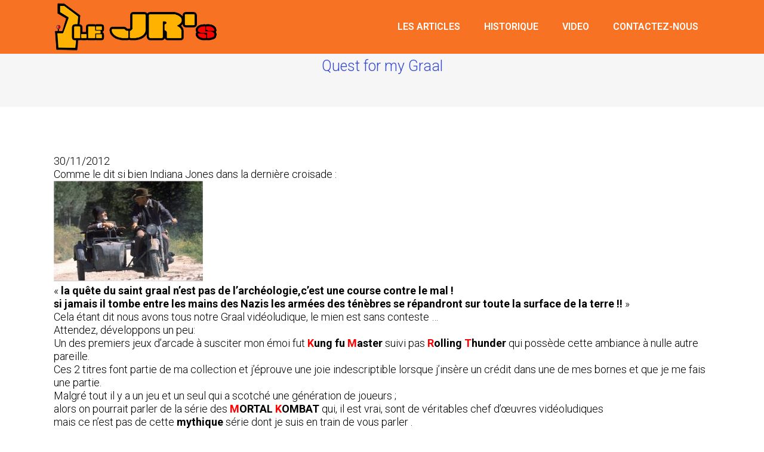

--- FILE ---
content_type: text/html; charset=UTF-8
request_url: http://www.lejrs.com/portfolio_page/quest-for-my-graal/
body_size: 28318
content:
<!DOCTYPE html>
<html lang="fr-FR">
<head>
	<meta charset="UTF-8"/>
	
				<meta name=viewport content="width=device-width,initial-scale=1,user-scalable=no">
					
						
				
	<link rel="profile" href="http://gmpg.org/xfn/11"/>
		
	<title>Quest for my Graal &#8211; Le JR&#039;S</title>
<meta name='robots' content='max-image-preview:large' />
<link rel='dns-prefetch' href='//www.lejrs.com' />
<link rel='dns-prefetch' href='//fonts.googleapis.com' />
<link rel="alternate" type="application/rss+xml" title="Le JR&#039;S &raquo; Flux" href="http://www.lejrs.com/feed/" />
<link rel="alternate" type="application/rss+xml" title="Le JR&#039;S &raquo; Flux des commentaires" href="http://www.lejrs.com/comments/feed/" />
<link rel="alternate" title="oEmbed (JSON)" type="application/json+oembed" href="http://www.lejrs.com/wp-json/oembed/1.0/embed?url=http%3A%2F%2Fwww.lejrs.com%2Fportfolio_page%2Fquest-for-my-graal%2F" />
<link rel="alternate" title="oEmbed (XML)" type="text/xml+oembed" href="http://www.lejrs.com/wp-json/oembed/1.0/embed?url=http%3A%2F%2Fwww.lejrs.com%2Fportfolio_page%2Fquest-for-my-graal%2F&#038;format=xml" />
<style id='wp-img-auto-sizes-contain-inline-css' type='text/css'>
img:is([sizes=auto i],[sizes^="auto," i]){contain-intrinsic-size:3000px 1500px}
/*# sourceURL=wp-img-auto-sizes-contain-inline-css */
</style>
<link rel='stylesheet' id='layerslider-css' href='http://www.lejrs.com/wp-content/plugins/LayerSlider/assets/static/layerslider/css/layerslider.css?ver=7.7.7' type='text/css' media='all' />
<style id='wp-emoji-styles-inline-css' type='text/css'>

	img.wp-smiley, img.emoji {
		display: inline !important;
		border: none !important;
		box-shadow: none !important;
		height: 1em !important;
		width: 1em !important;
		margin: 0 0.07em !important;
		vertical-align: -0.1em !important;
		background: none !important;
		padding: 0 !important;
	}
/*# sourceURL=wp-emoji-styles-inline-css */
</style>
<style id='wp-block-library-inline-css' type='text/css'>
:root{--wp-block-synced-color:#7a00df;--wp-block-synced-color--rgb:122,0,223;--wp-bound-block-color:var(--wp-block-synced-color);--wp-editor-canvas-background:#ddd;--wp-admin-theme-color:#007cba;--wp-admin-theme-color--rgb:0,124,186;--wp-admin-theme-color-darker-10:#006ba1;--wp-admin-theme-color-darker-10--rgb:0,107,160.5;--wp-admin-theme-color-darker-20:#005a87;--wp-admin-theme-color-darker-20--rgb:0,90,135;--wp-admin-border-width-focus:2px}@media (min-resolution:192dpi){:root{--wp-admin-border-width-focus:1.5px}}.wp-element-button{cursor:pointer}:root .has-very-light-gray-background-color{background-color:#eee}:root .has-very-dark-gray-background-color{background-color:#313131}:root .has-very-light-gray-color{color:#eee}:root .has-very-dark-gray-color{color:#313131}:root .has-vivid-green-cyan-to-vivid-cyan-blue-gradient-background{background:linear-gradient(135deg,#00d084,#0693e3)}:root .has-purple-crush-gradient-background{background:linear-gradient(135deg,#34e2e4,#4721fb 50%,#ab1dfe)}:root .has-hazy-dawn-gradient-background{background:linear-gradient(135deg,#faaca8,#dad0ec)}:root .has-subdued-olive-gradient-background{background:linear-gradient(135deg,#fafae1,#67a671)}:root .has-atomic-cream-gradient-background{background:linear-gradient(135deg,#fdd79a,#004a59)}:root .has-nightshade-gradient-background{background:linear-gradient(135deg,#330968,#31cdcf)}:root .has-midnight-gradient-background{background:linear-gradient(135deg,#020381,#2874fc)}:root{--wp--preset--font-size--normal:16px;--wp--preset--font-size--huge:42px}.has-regular-font-size{font-size:1em}.has-larger-font-size{font-size:2.625em}.has-normal-font-size{font-size:var(--wp--preset--font-size--normal)}.has-huge-font-size{font-size:var(--wp--preset--font-size--huge)}.has-text-align-center{text-align:center}.has-text-align-left{text-align:left}.has-text-align-right{text-align:right}.has-fit-text{white-space:nowrap!important}#end-resizable-editor-section{display:none}.aligncenter{clear:both}.items-justified-left{justify-content:flex-start}.items-justified-center{justify-content:center}.items-justified-right{justify-content:flex-end}.items-justified-space-between{justify-content:space-between}.screen-reader-text{border:0;clip-path:inset(50%);height:1px;margin:-1px;overflow:hidden;padding:0;position:absolute;width:1px;word-wrap:normal!important}.screen-reader-text:focus{background-color:#ddd;clip-path:none;color:#444;display:block;font-size:1em;height:auto;left:5px;line-height:normal;padding:15px 23px 14px;text-decoration:none;top:5px;width:auto;z-index:100000}html :where(.has-border-color){border-style:solid}html :where([style*=border-top-color]){border-top-style:solid}html :where([style*=border-right-color]){border-right-style:solid}html :where([style*=border-bottom-color]){border-bottom-style:solid}html :where([style*=border-left-color]){border-left-style:solid}html :where([style*=border-width]){border-style:solid}html :where([style*=border-top-width]){border-top-style:solid}html :where([style*=border-right-width]){border-right-style:solid}html :where([style*=border-bottom-width]){border-bottom-style:solid}html :where([style*=border-left-width]){border-left-style:solid}html :where(img[class*=wp-image-]){height:auto;max-width:100%}:where(figure){margin:0 0 1em}html :where(.is-position-sticky){--wp-admin--admin-bar--position-offset:var(--wp-admin--admin-bar--height,0px)}@media screen and (max-width:600px){html :where(.is-position-sticky){--wp-admin--admin-bar--position-offset:0px}}

/*# sourceURL=wp-block-library-inline-css */
</style><style id='global-styles-inline-css' type='text/css'>
:root{--wp--preset--aspect-ratio--square: 1;--wp--preset--aspect-ratio--4-3: 4/3;--wp--preset--aspect-ratio--3-4: 3/4;--wp--preset--aspect-ratio--3-2: 3/2;--wp--preset--aspect-ratio--2-3: 2/3;--wp--preset--aspect-ratio--16-9: 16/9;--wp--preset--aspect-ratio--9-16: 9/16;--wp--preset--color--black: #000000;--wp--preset--color--cyan-bluish-gray: #abb8c3;--wp--preset--color--white: #ffffff;--wp--preset--color--pale-pink: #f78da7;--wp--preset--color--vivid-red: #cf2e2e;--wp--preset--color--luminous-vivid-orange: #ff6900;--wp--preset--color--luminous-vivid-amber: #fcb900;--wp--preset--color--light-green-cyan: #7bdcb5;--wp--preset--color--vivid-green-cyan: #00d084;--wp--preset--color--pale-cyan-blue: #8ed1fc;--wp--preset--color--vivid-cyan-blue: #0693e3;--wp--preset--color--vivid-purple: #9b51e0;--wp--preset--gradient--vivid-cyan-blue-to-vivid-purple: linear-gradient(135deg,rgb(6,147,227) 0%,rgb(155,81,224) 100%);--wp--preset--gradient--light-green-cyan-to-vivid-green-cyan: linear-gradient(135deg,rgb(122,220,180) 0%,rgb(0,208,130) 100%);--wp--preset--gradient--luminous-vivid-amber-to-luminous-vivid-orange: linear-gradient(135deg,rgb(252,185,0) 0%,rgb(255,105,0) 100%);--wp--preset--gradient--luminous-vivid-orange-to-vivid-red: linear-gradient(135deg,rgb(255,105,0) 0%,rgb(207,46,46) 100%);--wp--preset--gradient--very-light-gray-to-cyan-bluish-gray: linear-gradient(135deg,rgb(238,238,238) 0%,rgb(169,184,195) 100%);--wp--preset--gradient--cool-to-warm-spectrum: linear-gradient(135deg,rgb(74,234,220) 0%,rgb(151,120,209) 20%,rgb(207,42,186) 40%,rgb(238,44,130) 60%,rgb(251,105,98) 80%,rgb(254,248,76) 100%);--wp--preset--gradient--blush-light-purple: linear-gradient(135deg,rgb(255,206,236) 0%,rgb(152,150,240) 100%);--wp--preset--gradient--blush-bordeaux: linear-gradient(135deg,rgb(254,205,165) 0%,rgb(254,45,45) 50%,rgb(107,0,62) 100%);--wp--preset--gradient--luminous-dusk: linear-gradient(135deg,rgb(255,203,112) 0%,rgb(199,81,192) 50%,rgb(65,88,208) 100%);--wp--preset--gradient--pale-ocean: linear-gradient(135deg,rgb(255,245,203) 0%,rgb(182,227,212) 50%,rgb(51,167,181) 100%);--wp--preset--gradient--electric-grass: linear-gradient(135deg,rgb(202,248,128) 0%,rgb(113,206,126) 100%);--wp--preset--gradient--midnight: linear-gradient(135deg,rgb(2,3,129) 0%,rgb(40,116,252) 100%);--wp--preset--font-size--small: 13px;--wp--preset--font-size--medium: 20px;--wp--preset--font-size--large: 36px;--wp--preset--font-size--x-large: 42px;--wp--preset--spacing--20: 0.44rem;--wp--preset--spacing--30: 0.67rem;--wp--preset--spacing--40: 1rem;--wp--preset--spacing--50: 1.5rem;--wp--preset--spacing--60: 2.25rem;--wp--preset--spacing--70: 3.38rem;--wp--preset--spacing--80: 5.06rem;--wp--preset--shadow--natural: 6px 6px 9px rgba(0, 0, 0, 0.2);--wp--preset--shadow--deep: 12px 12px 50px rgba(0, 0, 0, 0.4);--wp--preset--shadow--sharp: 6px 6px 0px rgba(0, 0, 0, 0.2);--wp--preset--shadow--outlined: 6px 6px 0px -3px rgb(255, 255, 255), 6px 6px rgb(0, 0, 0);--wp--preset--shadow--crisp: 6px 6px 0px rgb(0, 0, 0);}:where(.is-layout-flex){gap: 0.5em;}:where(.is-layout-grid){gap: 0.5em;}body .is-layout-flex{display: flex;}.is-layout-flex{flex-wrap: wrap;align-items: center;}.is-layout-flex > :is(*, div){margin: 0;}body .is-layout-grid{display: grid;}.is-layout-grid > :is(*, div){margin: 0;}:where(.wp-block-columns.is-layout-flex){gap: 2em;}:where(.wp-block-columns.is-layout-grid){gap: 2em;}:where(.wp-block-post-template.is-layout-flex){gap: 1.25em;}:where(.wp-block-post-template.is-layout-grid){gap: 1.25em;}.has-black-color{color: var(--wp--preset--color--black) !important;}.has-cyan-bluish-gray-color{color: var(--wp--preset--color--cyan-bluish-gray) !important;}.has-white-color{color: var(--wp--preset--color--white) !important;}.has-pale-pink-color{color: var(--wp--preset--color--pale-pink) !important;}.has-vivid-red-color{color: var(--wp--preset--color--vivid-red) !important;}.has-luminous-vivid-orange-color{color: var(--wp--preset--color--luminous-vivid-orange) !important;}.has-luminous-vivid-amber-color{color: var(--wp--preset--color--luminous-vivid-amber) !important;}.has-light-green-cyan-color{color: var(--wp--preset--color--light-green-cyan) !important;}.has-vivid-green-cyan-color{color: var(--wp--preset--color--vivid-green-cyan) !important;}.has-pale-cyan-blue-color{color: var(--wp--preset--color--pale-cyan-blue) !important;}.has-vivid-cyan-blue-color{color: var(--wp--preset--color--vivid-cyan-blue) !important;}.has-vivid-purple-color{color: var(--wp--preset--color--vivid-purple) !important;}.has-black-background-color{background-color: var(--wp--preset--color--black) !important;}.has-cyan-bluish-gray-background-color{background-color: var(--wp--preset--color--cyan-bluish-gray) !important;}.has-white-background-color{background-color: var(--wp--preset--color--white) !important;}.has-pale-pink-background-color{background-color: var(--wp--preset--color--pale-pink) !important;}.has-vivid-red-background-color{background-color: var(--wp--preset--color--vivid-red) !important;}.has-luminous-vivid-orange-background-color{background-color: var(--wp--preset--color--luminous-vivid-orange) !important;}.has-luminous-vivid-amber-background-color{background-color: var(--wp--preset--color--luminous-vivid-amber) !important;}.has-light-green-cyan-background-color{background-color: var(--wp--preset--color--light-green-cyan) !important;}.has-vivid-green-cyan-background-color{background-color: var(--wp--preset--color--vivid-green-cyan) !important;}.has-pale-cyan-blue-background-color{background-color: var(--wp--preset--color--pale-cyan-blue) !important;}.has-vivid-cyan-blue-background-color{background-color: var(--wp--preset--color--vivid-cyan-blue) !important;}.has-vivid-purple-background-color{background-color: var(--wp--preset--color--vivid-purple) !important;}.has-black-border-color{border-color: var(--wp--preset--color--black) !important;}.has-cyan-bluish-gray-border-color{border-color: var(--wp--preset--color--cyan-bluish-gray) !important;}.has-white-border-color{border-color: var(--wp--preset--color--white) !important;}.has-pale-pink-border-color{border-color: var(--wp--preset--color--pale-pink) !important;}.has-vivid-red-border-color{border-color: var(--wp--preset--color--vivid-red) !important;}.has-luminous-vivid-orange-border-color{border-color: var(--wp--preset--color--luminous-vivid-orange) !important;}.has-luminous-vivid-amber-border-color{border-color: var(--wp--preset--color--luminous-vivid-amber) !important;}.has-light-green-cyan-border-color{border-color: var(--wp--preset--color--light-green-cyan) !important;}.has-vivid-green-cyan-border-color{border-color: var(--wp--preset--color--vivid-green-cyan) !important;}.has-pale-cyan-blue-border-color{border-color: var(--wp--preset--color--pale-cyan-blue) !important;}.has-vivid-cyan-blue-border-color{border-color: var(--wp--preset--color--vivid-cyan-blue) !important;}.has-vivid-purple-border-color{border-color: var(--wp--preset--color--vivid-purple) !important;}.has-vivid-cyan-blue-to-vivid-purple-gradient-background{background: var(--wp--preset--gradient--vivid-cyan-blue-to-vivid-purple) !important;}.has-light-green-cyan-to-vivid-green-cyan-gradient-background{background: var(--wp--preset--gradient--light-green-cyan-to-vivid-green-cyan) !important;}.has-luminous-vivid-amber-to-luminous-vivid-orange-gradient-background{background: var(--wp--preset--gradient--luminous-vivid-amber-to-luminous-vivid-orange) !important;}.has-luminous-vivid-orange-to-vivid-red-gradient-background{background: var(--wp--preset--gradient--luminous-vivid-orange-to-vivid-red) !important;}.has-very-light-gray-to-cyan-bluish-gray-gradient-background{background: var(--wp--preset--gradient--very-light-gray-to-cyan-bluish-gray) !important;}.has-cool-to-warm-spectrum-gradient-background{background: var(--wp--preset--gradient--cool-to-warm-spectrum) !important;}.has-blush-light-purple-gradient-background{background: var(--wp--preset--gradient--blush-light-purple) !important;}.has-blush-bordeaux-gradient-background{background: var(--wp--preset--gradient--blush-bordeaux) !important;}.has-luminous-dusk-gradient-background{background: var(--wp--preset--gradient--luminous-dusk) !important;}.has-pale-ocean-gradient-background{background: var(--wp--preset--gradient--pale-ocean) !important;}.has-electric-grass-gradient-background{background: var(--wp--preset--gradient--electric-grass) !important;}.has-midnight-gradient-background{background: var(--wp--preset--gradient--midnight) !important;}.has-small-font-size{font-size: var(--wp--preset--font-size--small) !important;}.has-medium-font-size{font-size: var(--wp--preset--font-size--medium) !important;}.has-large-font-size{font-size: var(--wp--preset--font-size--large) !important;}.has-x-large-font-size{font-size: var(--wp--preset--font-size--x-large) !important;}
/*# sourceURL=global-styles-inline-css */
</style>

<style id='classic-theme-styles-inline-css' type='text/css'>
/*! This file is auto-generated */
.wp-block-button__link{color:#fff;background-color:#32373c;border-radius:9999px;box-shadow:none;text-decoration:none;padding:calc(.667em + 2px) calc(1.333em + 2px);font-size:1.125em}.wp-block-file__button{background:#32373c;color:#fff;text-decoration:none}
/*# sourceURL=/wp-includes/css/classic-themes.min.css */
</style>
<link rel='stylesheet' id='mediaelement-css' href='http://www.lejrs.com/wp-includes/js/mediaelement/mediaelementplayer-legacy.min.css?ver=4.2.17' type='text/css' media='all' />
<link rel='stylesheet' id='wp-mediaelement-css' href='http://www.lejrs.com/wp-includes/js/mediaelement/wp-mediaelement.min.css?ver=6.9' type='text/css' media='all' />
<link rel='stylesheet' id='elision-default-style-css' href='http://www.lejrs.com/wp-content/themes/elision/style.css?ver=6.9' type='text/css' media='all' />
<link rel='stylesheet' id='elision-font-awesome-css' href='http://www.lejrs.com/wp-content/themes/elision/css/font-awesome/css/font-awesome.min.css?ver=6.9' type='text/css' media='all' />
<link rel='stylesheet' id='elision-stylesheet-css' href='http://www.lejrs.com/wp-content/themes/elision/css/stylesheet.min.css?ver=6.9' type='text/css' media='all' />
<link rel='stylesheet' id='elision-style-dynamic-css' href='http://www.lejrs.com/wp-content/themes/elision/css/style_dynamic.css?ver=1731692528' type='text/css' media='all' />
<link rel='stylesheet' id='elision-responsive-css' href='http://www.lejrs.com/wp-content/themes/elision/css/responsive.min.css?ver=6.9' type='text/css' media='all' />
<link rel='stylesheet' id='elision-style-dynamic-responsive-css' href='http://www.lejrs.com/wp-content/themes/elision/css/style_dynamic_responsive.css?ver=1731692528' type='text/css' media='all' />
<link rel='stylesheet' id='js_composer_front-css' href='http://www.lejrs.com/wp-content/plugins/js_composer/assets/css/js_composer.min.css?ver=8.0' type='text/css' media='all' />
<link rel='stylesheet' id='elision-google-fonts-css' href='http://fonts.googleapis.com/css?family=Open+Sans%3A200%2C300%2C300i%2C400%2C400i%2C600%2C600i%2C700%2C700i%2C800%7CRoboto%3A200%2C300%2C300i%2C400%2C400i%2C600%2C600i%2C700%2C700i%2C800&#038;subset=latin%2Clatin-ext&#038;ver=1.0.0' type='text/css' media='all' />
<link rel='stylesheet' id='slb_core-css' href='http://www.lejrs.com/wp-content/plugins/simple-lightbox/client/css/app.css?ver=2.9.4' type='text/css' media='all' />
<script type="text/javascript" src="http://www.lejrs.com/wp-includes/js/jquery/jquery.min.js?ver=3.7.1" id="jquery-core-js"></script>
<script type="text/javascript" src="http://www.lejrs.com/wp-includes/js/jquery/jquery-migrate.min.js?ver=3.4.1" id="jquery-migrate-js"></script>
<script type="text/javascript" id="layerslider-utils-js-extra">
/* <![CDATA[ */
var LS_Meta = {"v":"7.7.7","fixGSAP":"1"};
//# sourceURL=layerslider-utils-js-extra
/* ]]> */
</script>
<script type="text/javascript" src="http://www.lejrs.com/wp-content/plugins/LayerSlider/assets/static/layerslider/js/layerslider.utils.js?ver=7.7.7" id="layerslider-utils-js"></script>
<script type="text/javascript" src="http://www.lejrs.com/wp-content/plugins/LayerSlider/assets/static/layerslider/js/layerslider.kreaturamedia.jquery.js?ver=7.7.7" id="layerslider-js"></script>
<script type="text/javascript" src="http://www.lejrs.com/wp-content/plugins/LayerSlider/assets/static/layerslider/js/layerslider.transitions.js?ver=7.7.7" id="layerslider-transitions-js"></script>
<script></script><meta name="generator" content="Powered by LayerSlider 7.7.7 - Build Heros, Sliders, and Popups. Create Animations and Beautiful, Rich Web Content as Easy as Never Before on WordPress." />
<!-- LayerSlider updates and docs at: https://layerslider.com -->
<link rel="https://api.w.org/" href="http://www.lejrs.com/wp-json/" /><link rel="EditURI" type="application/rsd+xml" title="RSD" href="http://www.lejrs.com/xmlrpc.php?rsd" />
<meta name="generator" content="WordPress 6.9" />
<link rel="canonical" href="http://www.lejrs.com/portfolio_page/quest-for-my-graal/" />
<link rel='shortlink' href='http://www.lejrs.com/?p=4013' />
<meta name="generator" content="Powered by WPBakery Page Builder - drag and drop page builder for WordPress."/>
<link rel="icon" href="http://www.lejrs.com/wp-content/uploads/2018/10/cropped-Logo-orange-JRS-1-32x32.jpg" sizes="32x32" />
<link rel="icon" href="http://www.lejrs.com/wp-content/uploads/2018/10/cropped-Logo-orange-JRS-1-192x192.jpg" sizes="192x192" />
<link rel="apple-touch-icon" href="http://www.lejrs.com/wp-content/uploads/2018/10/cropped-Logo-orange-JRS-1-180x180.jpg" />
<meta name="msapplication-TileImage" content="http://www.lejrs.com/wp-content/uploads/2018/10/cropped-Logo-orange-JRS-1-270x270.jpg" />
<noscript><style> .wpb_animate_when_almost_visible { opacity: 1; }</style></noscript></head>
<body class="wp-singular portfolio_page-template-default single single-portfolio_page postid-4013 wp-theme-elision elision-core-1.0.11  mac qode-theme-ver-4.5 wpb-js-composer js-comp-ver-8.0 vc_responsive">
		<div class="ajax_loader">
		<div class="ajax_loader_1">
							<div class="ajax_loader_html"></div>
					</div>
	</div>
		<div class="wrapper">
		<div class="wrapper_inner">
						<script>
				var _gaq = _gaq || [];
				_gaq.push(['_setAccount', 'G-MVRMHG3CEE ']);
				_gaq.push(['_trackPageview']);
				
				(function () {
					var ga = document.createElement('script');
					ga.type = 'text/javascript';
					ga.async = true;
					ga.src = ('https:' == document.location.protocol ? 'https://ssl' : 'http://www') + '.google-analytics.com/ga.js';
					var s = document.getElementsByTagName('script')[0];
					s.parentNode.insertBefore(ga, s);
				})();
			</script>
					
			<header class="light">
	<div class="header_inner clearfix">
		
				<div class="header_bottom clearfix">
						<div class="container">
				<div class="container_inner clearfix">
										<div class="header_inner_left">
													<div class="mobile_menu_button"><span><i class="fa fa-bars"></i></span></div>
												<div class="logo_wrapper">
														
															<div class="q_logo animate_logo"><a href="http://www.lejrs.com/">
									<div class="normal flip_holder">
										<img class="normal front" src="http://www.lejrs.com/wp-content/uploads/2018/08/Logo-Le-Jrs_V2.png" alt="Logo"/>
										<img class="normal back" src="http://www.lejrs.com/wp-content/uploads/2018/08/Logo-Le-Jrs_V2.png" alt="Logo"/>
									</div>
									<div class="dark flip_holder">
										<img class="dark front" src="http://www.lejrs.com/wp-content/uploads/2018/08/Logo-Le-Jrs_V2.png" alt="Logo"/>
										<img class="dark back" src="http://www.lejrs.com/wp-content/uploads/2018/08/Logo-Le-Jrs_V2.png" alt="Logo"/>
									</div>
									<div class="sticky flip_holder">
										<img class="sticky front" src="http://www.lejrs.com/wp-content/uploads/2018/08/Logo-Le-Jrs_V2.png" alt="Logo"/>
										<img class="sticky back" src="http://www.lejrs.com/wp-content/uploads/2018/08/Logo-Le-Jrs_V2.png" alt="Logo"/>
									</div>
								</a></div>
													
						</div>
					</div>
											<div class="header_inner_right">
													</div>
										<nav class="main_menu drop_down right">
						<ul id="menu-menu" class=""><li id="nav-menu-item-532" class="menu-item menu-item-type-post_type menu-item-object-page  narrow"><a href="http://www.lejrs.com/articles/" class=""><i class="menu_icon fa blank"></i><span>Les articles</span><i class="q_menu_arrow fa fa-angle-right"></i></a></li>
<li id="nav-menu-item-1270" class="menu-item menu-item-type-post_type menu-item-object-page  narrow"><a href="http://www.lejrs.com/historique-2-2/" class=""><i class="menu_icon fa blank"></i><span>Historique</span><i class="q_menu_arrow fa fa-angle-right"></i></a></li>
<li id="nav-menu-item-6689" class="menu-item menu-item-type-custom menu-item-object-custom  narrow"></li>
<li id="nav-menu-item-4419" class="menu-item menu-item-type-post_type menu-item-object-page  narrow"><a href="http://www.lejrs.com/video-2/" class=""><i class="menu_icon fa blank"></i><span>VIDEO</span><i class="q_menu_arrow fa fa-angle-right"></i></a></li>
<li id="nav-menu-item-20" class="menu-item menu-item-type-post_type menu-item-object-page  narrow"><a href="http://www.lejrs.com/contact/" class=""><i class="menu_icon fa blank"></i><span>Contactez-nous</span><i class="q_menu_arrow fa fa-angle-right"></i></a></li>
</ul>					</nav>
																<nav class="mobile_menu">
							<ul id="menu-menu-1" class=""><li id="mobile-menu-item-532" class="menu-item menu-item-type-post_type menu-item-object-page "><a href="http://www.lejrs.com/articles/" class=""><span>Les articles</span><span class="mobile_arrow"><i class="fa fa-angle-right"></i><i class="fa fa-angle-down"></i></span></a></li>
<li id="mobile-menu-item-1270" class="menu-item menu-item-type-post_type menu-item-object-page "><a href="http://www.lejrs.com/historique-2-2/" class=""><span>Historique</span><span class="mobile_arrow"><i class="fa fa-angle-right"></i><i class="fa fa-angle-down"></i></span></a></li>
<li id="mobile-menu-item-6689" class="menu-item menu-item-type-custom menu-item-object-custom "></li>
<li id="mobile-menu-item-4419" class="menu-item menu-item-type-post_type menu-item-object-page "><a href="http://www.lejrs.com/video-2/" class=""><span>VIDEO</span><span class="mobile_arrow"><i class="fa fa-angle-right"></i><i class="fa fa-angle-down"></i></span></a></li>
<li id="mobile-menu-item-20" class="menu-item menu-item-type-post_type menu-item-object-page "><a href="http://www.lejrs.com/contact/" class=""><span>Contactez-nous</span><span class="mobile_arrow"><i class="fa fa-angle-right"></i><i class="fa fa-angle-down"></i></span></a></li>
</ul>						</nav>
														</div>
			</div>
				</div>
	</div>
</header>				<a id='back_to_top' href='#'>
		<span class="fa-stack">
			<i class="fa fa-angle-up"></i>
		</span>
	</a>
			
			<div class="content">
								
				<div class="content_inner">
										
					
							<div class="title " >
		<div class="image  not_responsive">
					</div>
					<div class="title_holder">
				<div class="container">
					<div class="container_inner clearfix">
													<h1 ><span>Quest for my Graal</span></h1>
											</div>
				</div>
			</div>
			</div>
			            			<div class="container">
				<div class="container_inner">
												<div class="portfolio_single">
						<p>30/11/2012</p>
<p>Comme le dit si bien Indiana Jones dans la dernière croisade :</p>
<p><img decoding="async" class="img-center" src="http://lejrs.e-monsite.com/medias/images/indiana-jones-derniere-croisade-sean-connery.jpg?fx=r_250_250" alt="indiana-jones-derniere-croisade-sean-connery.jpg" width="250" height="168" data-cke-saved-src="http://lejrs.e-monsite.com/medias/images/indiana-jones-derniere-croisade-sean-connery.jpg?fx=r_250_250" /></p>
<p>« <strong>la quête du saint graal n&rsquo;est pas de l&rsquo;archéologie,c&rsquo;est une course contre le mal !</strong></p>
<p><strong>si jamais il tombe entre les mains des Nazis les armées des ténèbres se répandront sur toute la surface de la terre !!</strong> »</p>
<p>Cela étant dit nous avons tous notre Graal vidéoludique, le mien est sans conteste &#8230;</p>
<p>Attendez, développons un peu:</p>
<p>Un des premiers jeux d&rsquo;arcade à susciter mon émoi fut <strong><span style="color: #ff0000;">K</span>ung fu <span style="color: #ff0000;">M</span>aster</strong> suivi pas <strong><span style="color: #ff0000;">R</span>olling <span style="color: #ff0000;">T</span>hunder</strong> qui possède cette ambiance à nulle autre pareille.</p>
<p>Ces 2 titres font partie de ma collection et j&rsquo;éprouve une joie indescriptible lorsque j&rsquo;insère un crédit dans une de mes bornes et que je me fais une partie.</p>
<p>Malgré tout il y a un jeu et un seul qui a scotché une génération de joueurs ;</p>
<p>alors on pourrait parler de la série des<strong><span style="color: #ff0000;"> M</span>ORTAL <span style="color: #ff0000;">K</span>OMBAT </strong>qui, il est vrai, sont de véritables chef d’œuvres vidéoludiques</p>
<p>mais ce n&rsquo;est pas de cette <strong>mythique</strong> série dont je suis en train de vous parler .</p>
<p>Permettez-moi de revenir un peu plus dans le temps.</p>
<p>je règle le convecteur de la Delorean sur 1987</p>
<p><strong>3&#8230;2&#8230;.1&#8230; </strong>c&rsquo;est parti !!!</p>
<p>J&rsquo;ai alors <strong>15 ans</strong> et oui !! et le  <strong>JR&rsquo;<span style="color: #ff0000;">s </span></strong>reçoit une bombe que dis-je un tremblement de terre !</p>
<p>Ceux qui ont moins de 35 ans ne connaissent que les suites et ne trouvent pas d’intérêt à ce premier opus et pourtant &#8230;</p>
<p>tout part de là c&rsquo;est un des premier hits de baston qui permettra à son éditeur d&rsquo;engranger tellement de <span style="color: #008000;"><strong>$</strong><strong>$</strong><strong>$</strong><strong>$</strong><strong> </strong> </span>que le genre</p>
<p>va se trouver boosté malgré de nombreuses imperfections de cette version 1</p>
<p>Alors quelques indices : on se base sur un jeu <strong>Capcom</strong> (déjà on sait que la firme envoie du lourd)</p>
<p>le système de boutons est à nul autre pareil !</p>
<p>pas de véritables  boutons &#8230;</p>
<p>2 combattants seulement sélectionnables (cela fait office de dinosaure vis à vis des prods actuelles)</p>
<p>et 2 coussins en caoutchouc montés sur vérin !</p>
<p>ceux qui ont traîné dans les salles d&rsquo;arcade dans les années 80 lors du Golden age on deviné &#8230;</p>
<p>c&rsquo;est&#8230;</p>
<p><strong><span style="color: #ff0000;">S</span>TREET <span style="color: #ff0000;">F</span>IGHTER </strong></p>
<p><img decoding="async" class="img-center" src="http://lejrs.e-monsite.com/medias/images/118124217352.jpg?fx=r_550_550" alt="118124217352.jpg" width="156" height="286" data-cke-saved-src="http://lejrs.e-monsite.com/medias/images/118124217352.jpg?fx=r_550_550" /></p>
<p>premier opus !!! que dire de cette imposante borne &#8230; énormément de choses :</p>
<p>Éditée par <strong>Capcom</strong> en 1987.</p>
<p><strong>LE</strong> jeu de baston par qui tout est arrivé .<br />
Si vos manettes de console disposent de 6 boutons c’est grâce a SF</p>
<p>La borne est sortie en 2 versions</p>
<p><strong>La version de « base »</strong> (en dédié ) assez rare je ne l’ai vue qu’une fois à Toulon en 88 ou 89 près de la place de la Liberté en descendant vers le port à côté du Quick.</p>
<p>Et la version</p>
<p>« <strong>Deluxe</strong> »<br />
Munie d’un système pneumatique monté sur vérin qui permettait de varier la puissance des coups en fonctions de VOS propres coups !! inimaginable à l’époque<br />
c’était la version Kinect de l’époque 25 ans en avance.</p>
<p><a href="http://lejrs.e-monsite.com/medias/images/streetfighter1.jpg" title="streetfighter1.jpg" rel="iframe" data-cke-saved-href="http://lejrs.e-monsite.com/medias/images/streetfighter1.jpg" data-slb-active="1" data-slb-asset="1649239736" data-slb-group="4013"><img decoding="async" class="img-center" src="http://lejrs.e-monsite.com/medias/images/streetfighter1.jpg?fx=r_250_250" alt="streetfighter1.jpg" width="250" height="187" data-cke-saved-src="http://lejrs.e-monsite.com/medias/images/streetfighter1.jpg?fx=r_250_250" /></a></p>
<p>Les deux gros boutons mous (punch et kick) de couleur bleue et rouge étaient basés sur la même technologie que les fameuses machines à coup de poing qu’on trouvait sur toutes les foires et qui calculent la force de frappe.<br />
<img loading="lazy" decoding="async" class="img-center" src="http://lejrs.e-monsite.com/medias/images/streetfighter.jpg?fx=r_550_550" alt="streetfighter.jpg" width="550" height="478" data-cke-saved-src="http://lejrs.e-monsite.com/medias/images/streetfighter.jpg?fx=r_550_550" /><br />
Ils comportaient trois dosages, il n’était pas nécessaire de frapper comme un dingue. Mais ça les joueurs ne le savaient pas et essayaient de sortir le dragon Punch (uppercut) en frappant comme des sourds !<br />
<img loading="lazy" decoding="async" class="img-center" src="http://lejrs.e-monsite.com/medias/images/capcom.jpg?fx=r_550_550" alt="capcom.jpg" width="550" height="183" data-cke-saved-src="http://lejrs.e-monsite.com/medias/images/capcom.jpg?fx=r_550_550" /><br />
Les bornes étaient donc constamment bousculées et poussées à la limite et comme elles étaient bien plus fragiles que les punching-balls de foire, leur espérance de vie diminuait à chaque partie.</p>
<p><strong>Capcom</strong> fut contraint d&rsquo;abandonner les cabinets « <strong>Deluxe</strong> » au profit de <strong>La version de « base »</strong>&#8230; qui comportait les 6 boutons&#8230; c’est un véritable tournant dans l’histoire du jeu vidéo au même titre que l’apparition de la croix directionnelle dans le premier G&amp;W de Nintendo mais ça … c’est une autre histoire.</p>
<p>Jusqu’alors les jeux ne comportaient que 2 à 3 boutons la plupart du temps 1 pour les pieds un pour les poings et parfois un pour le saut</p>
<p>Là arrivent les 6 boutons…<br />
C’est <strong>une véritable révolution !!!</strong></p>
<p><strong>Capcom</strong> fit ainsi naître un standard principalement pour les vs Fighting.</p>
<p>La disposition de ses 6 boutons est idéale :</p>
<p>3 en haut pour les punchs, 3 en bas pour les kicks et, de gauche à droite : rapide, moyen, fort.</p>
<p><img loading="lazy" decoding="async" class="img-center" src="http://lejrs.e-monsite.com/medias/images/sf2ce.png?fx=r_250_250" alt="sf2ce.png" width="250" height="177" data-cke-saved-src="http://lejrs.e-monsite.com/medias/images/sf2ce.png?fx=r_250_250" /><br />
La série de <strong>MK </strong>elle en disposera de 5 en x les poings en haut les pieds en bas et le block au milieu .<br />
Logique , intuitif c’est une révolution pour l’époque un nouveau standard est né, les bornes d’arcade génériques ainsi</p>
<p>que les manettes de consoles se baseront désormais sur ce modèle.</p>
<p>Revenons à la borne en elle-même</p>
<p>un pannel démesuré avec une largeur de 95 cm !!</p>
<p>ne comptez pas la faire passer par la porte de votre salle à manger c&rsquo;est trop</p>
<p><strong>HUGE</strong></p>
<p>une borne aux dimensions hors norme, un écran immense de 29 pouces chose rare à l&rsquo;époque.</p>
<p>Les fameux boutons en forme de coussin</p>
<p>c&rsquo;est vous qui dosez la force du coup de <strong>Ken</strong> ou <strong>Ryu</strong> en fonction de l&rsquo;impact !!!</p>
<p>concept unique qui même s&rsquo;il s’avère ingérable drainera des millions de joueurs à tenter le challenge</p>
<p>et permettra de remplir les caisses des exploitants comme peu de jeux peuvent s&rsquo;en vanter.</p>
<p>Mais comme je vous l&rsquo;explique plus haut tout cela a un revers, et les coups de cutter dans les « boutons » et les pannes récurrentes dues à la fragilité (somme toute relative) de la borne auront raison de cette version « <strong>Deluxe</strong> »</p>
<p>Les 2 exploitants à qui j&rsquo;en ai parlé restent mitigés et se souviennent des galères que cela leur a occasionné et le boulot de réparation.</p>
<p>Ils omettent de dire que pour une fois ils ont dû bosser au lieu de se la toucher derrière leur guitoune à attendre que les crédits tombent tout seuls !</p>
<p><em>J&rsquo;ai souvenir de 2 punks qui mettaient des coups de tête dans les boutons en espérant mettre de plus gros coups et je me souviens m&rsquo;être foulé le poignet en essayant de passer <strong>Sagat</strong> (le Boss de fin)</em></p>
<p><em>J&rsquo;ai eu mal au poignet pendant une bonne semaine &#8230;</em></p>
<p><em>mais quel kif d&rsquo;avoir passé le gros méchant du jeu !</em></p>
<p><img loading="lazy" decoding="async" class="img-center" src="http://lejrs.e-monsite.com/medias/images/1088645599.jpg?fx=r_250_250" alt="1088645599.jpg" width="250" height="146" data-cke-saved-src="http://lejrs.e-monsite.com/medias/images/1088645599.jpg?fx=r_250_250" /></p>
<p>Voila vous l&rsquo;avez compris c&rsquo;est un de mes coups de cœur, j&rsquo;ai rêvé d&rsquo;avoir cette borne dans ma chambre, c&rsquo;était un de mes premiers fantasmes vidéoludiques, je me revois rêver de mettre cette borne dans ma chambre à gauche de mon lit &#8230;</p>
<p>rêve, fantasme&#8230; et si la réalité me rattrapait tout bonnement..</p>
<p>5 ans de traque, de prise de contacts, de harcèlement finissent aujourd’hui par payer je viens d&rsquo;avoir la nouvelle qu&rsquo;une borne de <strong><span style="color: #ff0000;">S</span>treet <span style="color: #ff0000;">F</span>ighter</strong></p>
<p>mais pas n&rsquo;importe quelle borne de Street Fighter, celle du <strong>JR&rsquo;<span style="color: #ff0000;">s</span></strong>, celle où j&rsquo;ai laissé des larmes et de la sueur !!</p>
<p>celle sur laquelle se trouve l&rsquo;ADN de Régis Steph et moi  ! Elle est là, vivante, dans un état pas terrible mais là, après toutes ces années alors que faire &#8230;.</p>
<p>la laisser moisir et finir tronçonnée au fond d&rsquo;un jardin avant de se retrouver incinérée dans un quelconque BBQ dominical ???</p>
<p>Que nenni, l&rsquo;équipe du <strong>Jr&rsquo;<span style="color: #ff0000;">s</span></strong> ne laissera pas se produire une telle tragédie !</p>
<p>il faut sauver le soldat <strong><span style="color: #ff0000;">Ken</span> </strong>(et <strong>Ryu</strong> par la même occase)</p>
<p><img loading="lazy" decoding="async" class="img-center" src="http://lejrs.e-monsite.com/medias/images/1088383609.jpg?fx=r_250_250" alt="1088383609.jpg" width="250" height="146" data-cke-saved-src="http://lejrs.e-monsite.com/medias/images/1088383609.jpg?fx=r_250_250" /></p>
<p>Reste un problème,le paiement de la rançon &#8230;</p>
<p>car l&rsquo;exploitant qui la détient en otage vient juste de la sortir d&rsquo;exploitation !!</p>
<p>et il est gourmand le bougre !!!</p>
<p>Et oui 25 ans après elle tourne encore dans un camping de la Côte d&rsquo;Azur, modifiée en <strong><span style="color: #ff0000;">T</span>EKEN</strong> !!!!</p>
<p>Ahhh l&rsquo;ignominie de certains exploitants est sans borne (facile facile je sais je suis en petite forme).</p>
<p>Le manant est avide et il va me falloir utiliser tous mes talents d&rsquo;escroc de diplomate pour la négocier au meilleur prix !</p>
<p>et ce n&rsquo;est pas une mince affaire car il veut à nouveau la mettre sur le <del>trottoir</del> marché !! et ça je ne peux le supporter il faut que je la sorte de la rue !</p>
<p>et la ramène à la maison pour la soigner et lui redonner son éclat d&rsquo;avant !</p>
<p><strong>La situation:</strong></p>
<p>Elle est rentrée d&rsquo;exploitation pour révision, elle est transformée en <strong><span style="color: #ff0000;">T</span>eken</strong> donc le panel doit être entièrement à refaire, le marquee est absent (mais disponible dans le foutoir de l&rsquo;exploitant )</p>
<p>autant trouver une femme de chambre vierge dans un Sofitel après le passage de <strong>DSK</strong>&#8230;</p>
<p>le side gauche est déchiré ..</p>
<p>(pas trop grave ça se refait)</p>
<p>L&rsquo; exploitant m&rsquo;affirme que  système de vérin est lui aussi dans son énorme tas de bordel atelier.</p>
<p>Bref c&rsquo;est pas gagné !!!</p>
<p>Mais ce type de mission est à confier à notre équipe de geeks surentraînés</p>
<p><strong><span class="citation">« Il y a dix ans (en <a title="1972" href="http://fr.wikipedia.org/wiki/1972" data-cke-saved-href="http://fr.wikipedia.org/wiki/1972">1972</a>), une unité de commando d&rsquo;élite stationnée au Viêt Nam fut envoyée en prison par un tribunal militaire, pour un crime qu&rsquo;elle n&rsquo;avait pas commis. Ces hommes s&rsquo;évadèrent rapidement de leur prison militaire de haute sécurité, se réfugiant dans les bas-fonds de Saint Raphaêl. Aujourd&rsquo;hui, encore recherchés par le gouvernement, ils fuient encore et toujours devant leurs poursuivants et survivent comme des mercenaires. Si vous avez un problème, si vous êtes seul, si personne ne peut vous aider, si vous êtes acculé, si la justice ne peut plus rien pour vous, il vous reste un recours, un seul : l&rsquo;Agence tous risques. »</span></strong></p>
<p><span class="citation">L&rsquo;équipe du <strong>JR<span style="color: #ff0000;">&lsquo;s</span></strong></span></p>
<p><strong><span class="citation"> </span></strong></p>
<p>&nbsp;</p>
<p><span class="citation">Un coup de fil et RDV est pris le lendemain à 06h00 pétantes pour mettre en place un plan d&rsquo;action </span></p>
<p><span class="citation">avec ce terrible commando, toujours prêt à défendre la veuve, l&rsquo;orphelin et les bornes d&rsquo;arcade maltraitées et séquestrées</span></p>
<p><span class="citation">06h00</span></p>
<p><span class="citation">euh </span></p>
<p><span class="citation">09h45 bon ça va j&rsquo;ai oublié mon réveil et en plus je suis sorti tard&#8230;</span></p>
<p><span class="citation">Bond donc 11h45</span></p>
<p><span class="citation">je me retrouve au Meeting Point</span></p>
<p><span class="citation">Et là &#8230;</span></p>
<p><span class="citation">comment dire&#8230;</span></p>
<p><span class="citation"><a href="http://lejrs.e-monsite.com/medias/images/mini-agence-tout-risque.jpg" title="mini-agence-tout-risque.jpg" rel="iframe" data-cke-saved-href="http://lejrs.e-monsite.com/medias/images/mini-agence-tout-risque.jpg" data-slb-active="1" data-slb-asset="1417561850" data-slb-group="4013"><img loading="lazy" decoding="async" class="img-center" src="http://lejrs.e-monsite.com/medias/images/mini-agence-tout-risque.jpg?fx=r_250_250" alt="mini-agence-tout-risque.jpg" width="250" height="187" data-cke-saved-src="http://lejrs.e-monsite.com/medias/images/mini-agence-tout-risque.jpg?fx=r_250_250" /></a></span></p>
<p><span class="citation">Euhh vous êtes  ?</span></p>
<p><span class="citation">ben nous c&rsquo;est :</span></p>
<p><span class="citation"><a href="http://lejrs.e-monsite.com/medias/images/banniere.png" title="banniere.png" rel="iframe" data-cke-saved-href="http://lejrs.e-monsite.com/medias/images/banniere.png" data-slb-active="1" data-slb-asset="1169485816" data-slb-group="4013"><img loading="lazy" decoding="async" class="img-center" src="http://lejrs.e-monsite.com/medias/images/banniere.png?fx=r_250_250" alt="banniere.png" width="250" height="65" data-cke-saved-src="http://lejrs.e-monsite.com/medias/images/banniere.png?fx=r_250_250" /></a></span></p>
<p><span class="citation">Ah oui quand même mais non ça va pas le faire, on parle d&rsquo;une grosse grosse borne elle fait pas loin de 2m de haut pour 180 kg </span></p>
<p><span class="citation">alors faut pas rester là.</span></p>
<p><span class="citation">Bon une fois Pinpin et ses joyeux nains remerciés je me trouve comme un con sur le parking en quête d&rsquo;une solution &#8230;</span></p>
<p><span class="citation">Mais oui il faut que j&rsquo;aille voir le Sensé Maître <strong>THONG </strong></span></p>
<p><span class="citation">lui saura ce qu&rsquo;il faut faire et puis c&rsquo;est le maître de Ryu et de Ken.</span></p>
<p><span class="citation">Quelques minutes plus tard à bord de la <strong>JR&rsquo;<span style="color: #ff0000;">s M</span>obile</strong> je me rends au Japon</span></p>
<p><span class="citation">oui je sais la <strong>JR&rsquo;<span style="color: #ff0000;">s M</span>obile</strong> est vraiment rapide. </span></p>
<p><span class="citation"><a href="http://lejrs.e-monsite.com/medias/images/01f4c865.jpg" title="01f4c865.jpg" rel="iframe" data-cke-saved-href="http://lejrs.e-monsite.com/medias/images/01f4c865.jpg" data-slb-active="1" data-slb-asset="456618183" data-slb-group="4013"><img loading="lazy" decoding="async" class="img-center" src="http://lejrs.e-monsite.com/medias/images/01f4c865.jpg?fx=r_550_550" alt="01f4c865.jpg" width="550" height="412" data-cke-saved-src="http://lejrs.e-monsite.com/medias/images/01f4c865.jpg?fx=r_550_550" /></a></span></p>
<p><span class="citation">Bonjour Maître j&rsquo;ai besoin de vos lumières pour sauver une borne<strong><span style="color: #ff0000;"> S</span>treet <span style="color: #ff0000;">F</span>ighter <span style="color: #ff0000;">D</span>eluxe</strong></span></p>
<p><span class="citation"><a href="http://lejrs.e-monsite.com/medias/images/un.jpg" title="un.jpg" rel="iframe" data-cke-saved-href="http://lejrs.e-monsite.com/medias/images/un.jpg" data-slb-active="1" data-slb-asset="263359200" data-slb-group="4013"><img loading="lazy" decoding="async" class="img-center" src="http://lejrs.e-monsite.com/medias/images/un.jpg?fx=r_550_550" alt="un.jpg" width="550" height="309" data-cke-saved-src="http://lejrs.e-monsite.com/medias/images/un.jpg?fx=r_550_550" /></a></span></p>
<p><span class="citation">Ah oui mais là j&rsquo;ai pas vraiment le temps pour ces conneries,</span></p>
<p><span class="citation"> et puis j&rsquo;ai piscine le mardi alors je pourrai pas m&rsquo;entraîner correctement </span></p>
<p><span class="citation">et puis moi vous savez la danse classique &#8230;</span></p>
<p><span class="citation"><a href="http://lejrs.e-monsite.com/medias/images/deux-ault-2.jpg" title="deux-ault-2.jpg" rel="iframe" data-cke-saved-href="http://lejrs.e-monsite.com/medias/images/deux-ault-2.jpg" data-slb-active="1" data-slb-asset="654743033" data-slb-group="4013"><img loading="lazy" decoding="async" class="img-center" src="http://lejrs.e-monsite.com/medias/images/deux-ault-2.jpg?fx=r_550_550" alt="deux-ault-2.jpg" width="550" height="309" data-cke-saved-src="http://lejrs.e-monsite.com/medias/images/deux-ault-2.jpg?fx=r_550_550" /></a></span></p>
<p><span class="citation"><a href="http://lejrs.e-monsite.com/medias/images/cccleefff.jpg" title="cccleefff.jpg" rel="iframe" data-cke-saved-href="http://lejrs.e-monsite.com/medias/images/cccleefff.jpg" data-slb-active="1" data-slb-asset="427947241" data-slb-group="4013"><img loading="lazy" decoding="async" class="img-center" src="http://lejrs.e-monsite.com/medias/images/cccleefff.jpg?fx=r_250_250" alt="cccleefff.jpg" width="185" height="250" data-cke-saved-src="http://lejrs.e-monsite.com/medias/images/cccleefff.jpg?fx=r_250_250" /></a></span></p>
<p><span class="citation">Ah oui quand même, je savais que j&rsquo;allais en chier mais là &#8230; ça dépasse mon imagination</span></p>
<p><span class="citation">et au fait vous continuez toujours votre traitement avec les petites boules roses et vertes ?</span></p>
<p><span class="citation"><a href="http://lejrs.e-monsite.com/medias/images/troislt-3.jpg" title="troislt-3.jpg" rel="iframe" data-cke-saved-href="http://lejrs.e-monsite.com/medias/images/troislt-3.jpg" data-slb-active="1" data-slb-asset="344901444" data-slb-group="4013"><img loading="lazy" decoding="async" class="img-center" src="http://lejrs.e-monsite.com/medias/images/troislt-3.jpg?fx=r_550_550" alt="troislt-3.jpg" width="550" height="309" data-cke-saved-src="http://lejrs.e-monsite.com/medias/images/troislt-3.jpg?fx=r_550_550" /></a></span></p>
<p><span class="citation"><a href="http://lejrs.e-monsite.com/medias/images/splay-costume-1.jpg" title="splay-costume-1.jpg" rel="iframe" data-cke-saved-href="http://lejrs.e-monsite.com/medias/images/splay-costume-1.jpg" data-slb-active="1" data-slb-asset="1743804851" data-slb-group="4013"><img loading="lazy" decoding="async" class="img-center" src="http://lejrs.e-monsite.com/medias/images/splay-costume-1.jpg?fx=r_550_550" alt="splay-costume-1.jpg" width="366" height="550" data-cke-saved-src="http://lejrs.e-monsite.com/medias/images/splay-costume-1.jpg?fx=r_550_550" /></a></span></p>
<p><span class="citation"><a href="http://lejrs.e-monsite.com/medias/images/wtf.jpg" title="wtf.jpg" rel="iframe" data-cke-saved-href="http://lejrs.e-monsite.com/medias/images/wtf.jpg" data-slb-active="1" data-slb-asset="160454529" data-slb-group="4013"><img loading="lazy" decoding="async" class="img-center" src="http://lejrs.e-monsite.com/medias/images/wtf.jpg?fx=r_250_250" alt="wtf.jpg" width="250" height="175" data-cke-saved-src="http://lejrs.e-monsite.com/medias/images/wtf.jpg?fx=r_250_250" /></a></span></p>
<p><span class="citation">Non tu déconnes, c&rsquo;est une tuerie ce truc, je vais me faire un <strong><span style="color: #ff0000;">R</span>oad <span style="color: #ff0000;">T</span>rip</strong> avec <strong>RYU !!!</strong></span></p>
<p><span class="citation">Trop la classe</span></p>
<p><span class="citation">Ah oui et au fait je pourrais pas avoir celui là aussi de porte clef ?</span></p>
<p><span class="citation"><a href="http://lejrs.e-monsite.com/medias/images/ccccccllllllleeee.jpg" title="ccccccllllllleeee.jpg" rel="iframe" data-cke-saved-href="http://lejrs.e-monsite.com/medias/images/ccccccllllllleeee.jpg" data-slb-active="1" data-slb-asset="1678802955" data-slb-group="4013"><img loading="lazy" decoding="async" class="img-center" src="http://lejrs.e-monsite.com/medias/images/ccccccllllllleeee.jpg?fx=r_250_250" alt="ccccccllllllleeee.jpg" width="250" height="250" data-cke-saved-src="http://lejrs.e-monsite.com/medias/images/ccccccllllllleeee.jpg?fx=r_250_250" /></a></span></p>
<p><span class="citation"><a href="http://lejrs.e-monsite.com/medias/images/cinnq5-copy.jpg" title="cinnq5-copy.jpg" rel="iframe" data-cke-saved-href="http://lejrs.e-monsite.com/medias/images/cinnq5-copy.jpg" data-slb-active="1" data-slb-asset="345211960" data-slb-group="4013"><img loading="lazy" decoding="async" class="img-center" src="http://lejrs.e-monsite.com/medias/images/cinnq5-copy.jpg?fx=r_550_550" alt="cinnq5-copy.jpg" width="550" height="309" data-cke-saved-src="http://lejrs.e-monsite.com/medias/images/cinnq5-copy.jpg?fx=r_550_550" /></a></span></p>
<p><span class="citation"><a href="http://lejrs.e-monsite.com/medias/images/quatreult-4.jpg" title="quatreult-4.jpg" rel="iframe" data-cke-saved-href="http://lejrs.e-monsite.com/medias/images/quatreult-4.jpg" data-slb-active="1" data-slb-asset="1141298746" data-slb-group="4013"><img loading="lazy" decoding="async" class="img-center" src="http://lejrs.e-monsite.com/medias/images/quatreult-4.jpg?fx=r_550_550" alt="quatreult-4.jpg" width="550" height="309" data-cke-saved-src="http://lejrs.e-monsite.com/medias/images/quatreult-4.jpg?fx=r_550_550" /></a></span></p>
<p><span class="citation"><a href="http://lejrs.e-monsite.com/medias/images/img-0003-1.jpg" title="img-0003-1.jpg" rel="iframe" data-cke-saved-href="http://lejrs.e-monsite.com/medias/images/img-0003-1.jpg" data-slb-active="1" data-slb-asset="1044095142" data-slb-group="4013"><img loading="lazy" decoding="async" class="img-center" src="http://lejrs.e-monsite.com/medias/images/img-0003-1.jpg?fx=r_250_250" alt="img-0003-1.jpg" width="182" height="250" data-cke-saved-src="http://lejrs.e-monsite.com/medias/images/img-0003-1.jpg?fx=r_250_250" /></a></span></p>
<p><span class="citation">Bon ok Maître <strong>THONG</strong> je crois que j&rsquo;ai ce qu&rsquo;il faut, il ne me reste plus qu&rsquo;à vous dire au revoir </span></p>
<p><span class="citation">et à bientôt !</span></p>
<p><span class="citation">Une fois le maître retourné à ses occupations journalières</span></p>
<p><span class="citation"><del>Mater du Porno sur you tube</del> accomplir son entrainement quotidien dans son dojo .</span></p>
<p><span class="citation">J&rsquo;en profite pour tirer une poignée de porte clef au vieux de toute façon il est sénile et il ne s&rsquo;en apercevra pas &#8230;</span></p>
<p><span class="citation">Il ne me reste plus qu&rsquo;à franchir le vortex pour me téléporter vers le camp militaire ultra secret où est retenu mon Graal</span></p>
<p><span class="citation"><a href="http://lejrs.e-monsite.com/medias/images/wow-mage-portail.jpg" title="wow-mage-portail.jpg" rel="iframe" data-cke-saved-href="http://lejrs.e-monsite.com/medias/images/wow-mage-portail.jpg" data-slb-active="1" data-slb-asset="402603958" data-slb-group="4013"><img loading="lazy" decoding="async" class="img-center" src="http://lejrs.e-monsite.com/medias/images/wow-mage-portail.jpg?fx=r_250_250" alt="wow-mage-portail.jpg" width="250" height="177" data-cke-saved-src="http://lejrs.e-monsite.com/medias/images/wow-mage-portail.jpg?fx=r_250_250" /></a></span></p>
<p><span class="citation">Oui je vous le dis cash il y en a marre de ces voyages incessants et ces centaines voire milliers de km avalés chaque semaine pour la défense du retro-patrimoine </span></p>
<p><span class="citation">alors à partir de dorénavant et jusqu&rsquo;à dorénarrière je me téléporte, c&rsquo;est plus rapide et j’emmerde mon empreinte carbone.</span></p>
<p><span class="citation">Nous voilà donc en approche du terrible camp </span></p>
<p><span class="citation"><a href="http://lejrs.e-monsite.com/medias/images/img-2723.jpg" title="img-2723.jpg" rel="iframe" data-cke-saved-href="http://lejrs.e-monsite.com/medias/images/img-2723.jpg" data-slb-active="1" data-slb-asset="1585734340" data-slb-group="4013"><img loading="lazy" decoding="async" class="img-center" src="http://lejrs.e-monsite.com/medias/images/img-2723.jpg?fx=r_550_550" alt="img-2723.jpg" width="412" height="550" data-cke-saved-src="http://lejrs.e-monsite.com/medias/images/img-2723.jpg?fx=r_550_550" /></a></span></p>
<p><span class="citation">Nous passons devant l&rsquo;entrée principale sans nous arrêter afin de ne pas attirer l&rsquo;attention sur notre équipée,</span></p>
<p><span class="citation"><strong><span style="color: #ff0000;"> R</span>yu </strong>se tient à côté de moi dans la <strong>JR&rsquo;<span style="color: #ff0000;">s M</span>obile</strong> </span></p>
<p><span class="citation"><a href="http://lejrs.e-monsite.com/medias/images/img-2726.jpg" title="img-2726.jpg" rel="iframe" data-cke-saved-href="http://lejrs.e-monsite.com/medias/images/img-2726.jpg" data-slb-active="1" data-slb-asset="169790865" data-slb-group="4013"><img loading="lazy" decoding="async" class="img-center" src="http://lejrs.e-monsite.com/medias/images/img-2726.jpg?fx=r_550_550" alt="img-2726.jpg" width="550" height="412" data-cke-saved-src="http://lejrs.e-monsite.com/medias/images/img-2726.jpg?fx=r_550_550" /></a></span></p>
<p><span class="citation">Nous dépassons le camp et son entrée principale pour longer le mur d&rsquo;enceinte et ses miradors.</span></p>
<p><span class="citation"><a href="http://lejrs.e-monsite.com/medias/images/img-2729.jpg" title="img-2729.jpg" rel="iframe" data-cke-saved-href="http://lejrs.e-monsite.com/medias/images/img-2729.jpg" data-slb-active="1" data-slb-asset="1554028739" data-slb-group="4013"><img loading="lazy" decoding="async" class="img-center" src="http://lejrs.e-monsite.com/medias/images/img-2729.jpg?fx=r_550_550" alt="img-2729.jpg" width="550" height="412" data-cke-saved-src="http://lejrs.e-monsite.com/medias/images/img-2729.jpg?fx=r_550_550" /></a></span></p>
<p><span class="citation">Là nous trouvons un coin à l’abri des regards, attendons patiemment le passage des gardes et je demande a <strong><span style="color: #ff0000;">R</span>yu</strong> de faire un léger passage dans le grillage afin de pouvoir nous introduire dans la place ennemie &#8230;</span></p>
<p><span class="citation"><a href="http://lejrs.e-monsite.com/medias/images/ryu-hadoken.jpg" title="ryu-hadoken.jpg" rel="iframe" data-cke-saved-href="http://lejrs.e-monsite.com/medias/images/ryu-hadoken.jpg" data-slb-active="1" data-slb-asset="1485393206" data-slb-group="4013"><img loading="lazy" decoding="async" class="img-center" src="http://lejrs.e-monsite.com/medias/images/ryu-hadoken.jpg?fx=r_250_250" alt="ryu-hadoken.jpg" width="250" height="250" data-cke-saved-src="http://lejrs.e-monsite.com/medias/images/ryu-hadoken.jpg?fx=r_250_250" /></a></span></p>
<p><span class="citation">Le con fait péter un enooorme Hadouken dont il a le secret et pulvérise 15 mètres de grillage barbelé</span></p>
<p><span class="citation">pour une entrée discrète c&rsquo;est réussi la prochaine fois j&rsquo;inviterai <strong>Patato Valdéz</strong> et son orchestre !! </span></p>
<p><span class="citation"><a href="http://lejrs.e-monsite.com/medias/images/mariachi-pancho-villa1.jpg" title="mariachi-pancho-villa1.jpg" rel="iframe" data-cke-saved-href="http://lejrs.e-monsite.com/medias/images/mariachi-pancho-villa1.jpg" data-slb-active="1" data-slb-asset="1984195450" data-slb-group="4013"><img loading="lazy" decoding="async" class="img-center" src="http://lejrs.e-monsite.com/medias/images/mariachi-pancho-villa1.jpg?fx=r_250_250" alt="mariachi-pancho-villa1.jpg" width="250" height="171" data-cke-saved-src="http://lejrs.e-monsite.com/medias/images/mariachi-pancho-villa1.jpg?fx=r_250_250" /></a></span></p>
<p><span class="citation">ça sera pas plus discret mais au moins on aura de la musique !!!!</span></p>
<p><span class="citation"><a href="http://lejrs.e-monsite.com/medias/images/img-2724.jpg" title="img-2724.jpg" rel="iframe" data-cke-saved-href="http://lejrs.e-monsite.com/medias/images/img-2724.jpg" data-slb-active="1" data-slb-asset="1015733549" data-slb-group="4013"><img loading="lazy" decoding="async" class="img-center" src="http://lejrs.e-monsite.com/medias/images/img-2724.jpg?fx=r_550_550" alt="img-2724.jpg" width="550" height="412" data-cke-saved-src="http://lejrs.e-monsite.com/medias/images/img-2724.jpg?fx=r_550_550" /></a></span></p>
<p><span class="citation">Bon il a fait du bon travail le <strong><span style="color: #ff0000;">R</span>YU</strong> c&rsquo;est déjà ça &#8230;</span></p>
<p><span class="citation">nous nous faufilons à travers les lignes ennemies avec l&rsquo;agilité du chat jusqu&rsquo;au hangar&#8230;.</span></p>
<p><span class="citation"><a href="http://lejrs.e-monsite.com/medias/images/001-3.jpg" title="001-3.jpg" rel="iframe" data-cke-saved-href="http://lejrs.e-monsite.com/medias/images/001-3.jpg" data-slb-active="1" data-slb-asset="2111378297" data-slb-group="4013"><img loading="lazy" decoding="async" class="img-center" src="http://lejrs.e-monsite.com/medias/images/001-3.jpg?fx=r_550_550" alt="001-3.jpg" width="412" height="550" data-cke-saved-src="http://lejrs.e-monsite.com/medias/images/001-3.jpg?fx=r_550_550" /></a></span></p>
<p><span class="citation"><img loading="lazy" decoding="async" class="img-center" src="http://lejrs.e-monsite.com/medias/images/ray-of-light.jpg?fx=r_250_250" alt="ray-of-light.jpg" width="210" height="249" data-cke-saved-src="http://lejrs.e-monsite.com/medias/images/ray-of-light.jpg?fx=r_250_250" /></span></p>
<p><span class="citation"><strong>Mon Graaal est là</strong></span></p>
<p><span class="citation"><a href="http://lejrs.e-monsite.com/medias/images/002-4.jpg" title="002-4.jpg" rel="iframe" data-cke-saved-href="http://lejrs.e-monsite.com/medias/images/002-4.jpg" data-slb-active="1" data-slb-asset="1626044375" data-slb-group="4013"><img loading="lazy" decoding="async" class="img-center" src="http://lejrs.e-monsite.com/medias/images/002-4.jpg?fx=r_550_550" alt="002-4.jpg" width="412" height="550" data-cke-saved-src="http://lejrs.e-monsite.com/medias/images/002-4.jpg?fx=r_550_550" /></a></span></p>
<p><span class="citation"><a href="http://lejrs.e-monsite.com/medias/images/003-4.jpg" title="003-4.jpg" rel="iframe" data-cke-saved-href="http://lejrs.e-monsite.com/medias/images/003-4.jpg" data-slb-active="1" data-slb-asset="1786349380" data-slb-group="4013"><img loading="lazy" decoding="async" class="img-center" src="http://lejrs.e-monsite.com/medias/images/003-4.jpg?fx=r_550_550" alt="003-4.jpg" width="412" height="550" data-cke-saved-src="http://lejrs.e-monsite.com/medias/images/003-4.jpg?fx=r_550_550" /></a></span></p>
<p><span class="citation"><a href="http://lejrs.e-monsite.com/medias/images/004-4.jpg" title="004-4.jpg" rel="iframe" data-cke-saved-href="http://lejrs.e-monsite.com/medias/images/004-4.jpg" data-slb-active="1" data-slb-asset="1187696613" data-slb-group="4013"><img loading="lazy" decoding="async" class="img-center" src="http://lejrs.e-monsite.com/medias/images/004-4.jpg?fx=r_550_550" alt="004-4.jpg" width="412" height="550" data-cke-saved-src="http://lejrs.e-monsite.com/medias/images/004-4.jpg?fx=r_550_550" /></a></span></p>
<p><span class="citation">Mais soudain &#8230;</span></p>
<p><span class="citation"><a href="http://lejrs.e-monsite.com/medias/images/541314479.jpg" title="541314479.jpg" rel="iframe" data-cke-saved-href="http://lejrs.e-monsite.com/medias/images/541314479.jpg" data-slb-active="1" data-slb-asset="530507101" data-slb-group="4013"><img loading="lazy" decoding="async" class="img-center" src="http://lejrs.e-monsite.com/medias/images/541314479.jpg?fx=r_550_550" alt="541314479.jpg" width="550" height="511" data-cke-saved-src="http://lejrs.e-monsite.com/medias/images/541314479.jpg?fx=r_550_550" /></a></span></p>
<p><span class="citation"><a href="http://lejrs.e-monsite.com/medias/images/sagat36-24.jpg" title="sagat36-24.jpg" rel="iframe" data-cke-saved-href="http://lejrs.e-monsite.com/medias/images/sagat36-24.jpg" data-slb-active="1" data-slb-asset="1358919566" data-slb-group="4013"><img loading="lazy" decoding="async" class="img-center" src="http://lejrs.e-monsite.com/medias/images/sagat36-24.jpg?fx=r_550_550" alt="sagat36-24.jpg" width="464" height="550" data-cke-saved-src="http://lejrs.e-monsite.com/medias/images/sagat36-24.jpg?fx=r_550_550" /></a></span></p>
<p><span class="citation"><strong>SAGAT </strong>nous tombe dessus</span></p>
<p><span class="citation">C&rsquo;est normal c&rsquo;est le boss du premier volet il fallait pas que l&rsquo;on compte s&rsquo;en tirer à si bon compte&#8230;</span></p>
<p><span class="citation">Mais on va te tataner ta gueule ! </span></p>
<p><span class="citation">Version <strong>oldschool</strong> à coups de dragon punch et de hadouken dans ta face !!!</span></p>
<p><span class="citation">Je t&rsquo;ai pété ta face un bon nombre de fois dans les années 80 et c&rsquo;est pas 30 piges plus tard que tu vas faire ta loi !!!</span></p>
<p><span class="citation">Je vais t&rsquo;arracher la tête et te chier dans le cou </span></p>
<p><span class="citation">euhhh non c&rsquo;est <strong><span style="color: #0000ff;">S</span>ub <span style="color: #0000ff;">Z</span>ero</strong> dans MK ça &#8230;</span></p>
<p><span class="citation">Prend-toi en photo vite fait parce que je vais te cogner si fort que tu vas pas te reconnaître après !!!</span></p>
<p><span class="citation">Mais <strong>SAGAT</strong> n&rsquo;est pas venu seul le bougre et il a emmené avec lui sa cohorte de méchants !!!</span></p>
<p><span class="citation"><a href="http://lejrs.e-monsite.com/medias/images/comiket-cosplay-street-fighter.jpg" title="comiket-cosplay-street-fighter.jpg" rel="iframe" data-cke-saved-href="http://lejrs.e-monsite.com/medias/images/comiket-cosplay-street-fighter.jpg" data-slb-active="1" data-slb-asset="1161955899" data-slb-group="4013"><img loading="lazy" decoding="async" class="img-center" src="http://lejrs.e-monsite.com/medias/images/comiket-cosplay-street-fighter.jpg?fx=r_550_550" alt="comiket-cosplay-street-fighter.jpg" width="550" height="412" data-cke-saved-src="http://lejrs.e-monsite.com/medias/images/comiket-cosplay-street-fighter.jpg?fx=r_550_550" /></a></span></p>
<p><span class="citation">Putain <del><strong>suzuky</strong></del>  euhh<strong> Honda</strong>, <strong>Bison </strong>et <strong>l&rsquo;indien</strong> dont je ne me rappelle plus le nom tellement il est bidon !</span></p>
<p>&nbsp;</p>
<p>Bon on est un peu dans la panade !!</p>
<p>&nbsp;</p>
<p><a href="http://lejrs.e-monsite.com/medias/images/capture-d-ecran-2012-12-03-a-12-36-48.png" title="capture-d-ecran-2012-12-03-a-12-36-48.png" rel="iframe" data-cke-saved-href="http://lejrs.e-monsite.com/medias/images/capture-d-ecran-2012-12-03-a-12-36-48.png" data-slb-active="1" data-slb-asset="221985888" data-slb-group="4013"><img loading="lazy" decoding="async" class="img-center" src="http://lejrs.e-monsite.com/medias/images/capture-d-ecran-2012-12-03-a-12-36-48.png?fx=r_550_550" alt="capture-d-ecran-2012-12-03-a-12-36-48.png" width="546" height="550" data-cke-saved-src="http://lejrs.e-monsite.com/medias/images/capture-d-ecran-2012-12-03-a-12-36-48.png?fx=r_550_550" /></a></p>
<p>Le <strong>combat</strong> est totalement disproportionné</p>
<p>c&rsquo;est le moment d&rsquo;utiliser les porte-clefs magiques que j&rsquo;ai piqués au vieux !!!</p>
<p>allez c&rsquo;est parti</p>
<p><a href="http://lejrs.e-monsite.com/medias/images/porte-cccccllleee-2.jpg" title="porte-cccccllleee-2.jpg" rel="iframe" data-cke-saved-href="http://lejrs.e-monsite.com/medias/images/porte-cccccllleee-2.jpg" data-slb-active="1" data-slb-asset="1073749288" data-slb-group="4013"><img loading="lazy" decoding="async" class="img-center" src="http://lejrs.e-monsite.com/medias/images/porte-cccccllleee-2.jpg?fx=r_250_250" alt="porte-cccccllleee-2.jpg" width="250" height="239" data-cke-saved-src="http://lejrs.e-monsite.com/medias/images/porte-cccccllleee-2.jpg?fx=r_250_250" /></a></p>
<p><a href="http://lejrs.e-monsite.com/medias/images/kbodg6o2.jpg" title="kbodg6o2.jpg" rel="iframe" data-cke-saved-href="http://lejrs.e-monsite.com/medias/images/kbodg6o2.jpg" data-slb-active="1" data-slb-asset="546523985" data-slb-group="4013"><img loading="lazy" decoding="async" class="img-center" src="http://lejrs.e-monsite.com/medias/images/kbodg6o2.jpg?fx=r_250_250" alt="kbodg6o2.jpg" width="244" height="250" data-cke-saved-src="http://lejrs.e-monsite.com/medias/images/kbodg6o2.jpg?fx=r_250_250" /></a></p>
<p>Et là&#8230; c&rsquo;est le drame&#8230;</p>
<p>au début ça commence plutôt bien,</p>
<p><strong>KEN </strong>apparaît</p>
<p><a href="http://lejrs.e-monsite.com/medias/images/nct-6724a.jpg" title="nct-6724a.jpg" rel="iframe" data-cke-saved-href="http://lejrs.e-monsite.com/medias/images/nct-6724a.jpg" data-slb-active="1" data-slb-asset="1424996399" data-slb-group="4013"><img loading="lazy" decoding="async" class="img-center" src="http://lejrs.e-monsite.com/medias/images/nct-6724a.jpg?fx=r_250_250" alt="nct-6724a.jpg" width="110" height="250" data-cke-saved-src="http://lejrs.e-monsite.com/medias/images/nct-6724a.jpg?fx=r_250_250" /></a></p>
<p>Je me dis ça va le faire</p>
<p>mais la suite est comment dire&#8230;</p>
<p>moins fun</p>
<p><a href="http://lejrs.e-monsite.com/medias/images/04-3.jpg" title="04-3.jpg" rel="iframe" data-cke-saved-href="http://lejrs.e-monsite.com/medias/images/04-3.jpg" data-slb-active="1" data-slb-asset="632437603" data-slb-group="4013"><img loading="lazy" decoding="async" class="img-center" src="http://lejrs.e-monsite.com/medias/images/04-3.jpg?fx=r_250_250" alt="04-3.jpg" width="250" height="250" data-cke-saved-src="http://lejrs.e-monsite.com/medias/images/04-3.jpg?fx=r_250_250" /></a></p>
<p>Putain c&rsquo;est <strong>JCVD </strong>en <strong><span style="color: #ff0000;">G</span>uile</strong> il est de retour</p>
<p>et au vu de sa dernière prestation lors du dernier <strong><span style="color: #ff0000;">R</span>oad <span style="color: #ff0000;">T</span>rip</strong> &#8230;.</p>
<p>je ne suis pas plus enchanté que cela</p>
<p>et<strong> Jean-Claude</strong> décide de m&rsquo;expliquer :</p>
<p><small><span style="color: #0000ff;">« Ah non mais attention la dernière fois c&rsquo;était pas le vrai moi, juste une <small>enveloppe</small> quand je parle de l&rsquo;enveloppe tu vois, je parle pas l&rsquo;enveloppe que tu envoies par la poste. Je parle de l&rsquo;enveloppe que tu vois. Celle qui enveloppe tout. Les paquets de biscuits, les sachets de cocaïne, ton esprit, etc &#8230; Non, l&rsquo;enveloppe c&rsquo;est vraiment global.. Mais uniquement liée au spirit généralement. Oui alors un biscuit tu me diras ça n&rsquo;a pas de spirit, c&rsquo;est juste un biscuit. Mais avant, c&rsquo;était du lait, des oeufs. Et dans les oeufs, il y a la vie potentielle&#8230; Le potential life dans une coquille, une enveloppe &#8230; qui elle même était contenue dans la poule . eh oui&#8230; Non vraiment tout ça c&rsquo;est une question d&rsquo;awareness &#8230; et puis même si le biscuit est physiquement différent d&rsquo;une bouteille de lait, d&rsquo;une poule &#8230; il subsiste le spirit de la bouteille et de la poule dans le biscuit &#8230; et ça toi tu le ressens quand tu le manges. Et que parfois c&rsquo;est bon parfois c&rsquo;est pas bon.</span><br />
<span style="color: #0000ff;">C&rsquo;est pour ça que j&rsquo;ai fait des films . Pour montrer que parfois tout se ressemble physiquement (l&rsquo;enveloppe), mais que le spirit est totally différent &#8230; il y a le mec gentil, le mec pourri&#8230; et tout ça c&rsquo;est moi. Et oui &#8230; Et en plus, c&rsquo;est moi ! Car moi je suis acteur ! Alors quand je joue un rôle, il y a le personnage, &#8230;et moi.</span><br />
<span style="color: #0000ff;">Donc, on est deux plus un, et c&rsquo;est moi. Donc un. Donc quand il y a un gentil, un méchant, il y a aussi moi avec mon caractère &#8230; quand tu fais le calcul tu obtiens ce que je suis. Alors après il faut intégrer tout ça dans LES environnements et alors ça se complexifie. Car quand je suis dans ma Mercedes je suis un violent roader ! Ou un dead drunk driver ! Mais sur le tournage je suis parfois moi. Alors quand je remonte dans ma Mercedes je ne suis plus moi. Il ne faut pas se tromper &#8230;. Tu comprends ? »</span> </small></p>
<p>je comprends qu&rsquo;on va se faire tataner la gueule sévère avec tes conneries<strong><span style="color: #ff0000;"> J</span>ean <span style="color: #ff0000;">C</span>laude </strong></p>
<p>et ce qui devait arriver arriva :</p>
<p><strong>Bison</strong>, <strong>Honda</strong> et l&rsquo;autre chef indien avec sa plume dans le cul</p>
<p>roustasse version <strong>xxl </strong>mes  combattants :</p>
<p><a href="http://lejrs.e-monsite.com/medias/images/street-fighter-ken-cosplay-fight-fail.png" title="street-fighter-ken-cosplay-fight-fail.png" rel="iframe" data-cke-saved-href="http://lejrs.e-monsite.com/medias/images/street-fighter-ken-cosplay-fight-fail.png" data-slb-active="1" data-slb-asset="129151845" data-slb-group="4013"><img loading="lazy" decoding="async" class="img-center" src="http://lejrs.e-monsite.com/medias/images/street-fighter-ken-cosplay-fight-fail.png?fx=r_550_550" alt="street-fighter-ken-cosplay-fight-fail.png" width="550" height="383" data-cke-saved-src="http://lejrs.e-monsite.com/medias/images/street-fighter-ken-cosplay-fight-fail.png?fx=r_550_550" /></a></p>
<p><a href="http://lejrs.e-monsite.com/medias/images/jean-claude-van-damme-jcvd1.jpg" title="jean-claude-van-damme-jcvd1.jpg" rel="iframe" data-cke-saved-href="http://lejrs.e-monsite.com/medias/images/jean-claude-van-damme-jcvd1.jpg" data-slb-active="1" data-slb-asset="2042252865" data-slb-group="4013"><img loading="lazy" decoding="async" class="img-center" src="http://lejrs.e-monsite.com/medias/images/jean-claude-van-damme-jcvd1.jpg?fx=r_550_550" alt="jean-claude-van-damme-jcvd1.jpg" width="550" height="343" data-cke-saved-src="http://lejrs.e-monsite.com/medias/images/jean-claude-van-damme-jcvd1.jpg?fx=r_550_550" /></a></p>
<p><strong><span style="color: #ff0000;">R</span>yu</strong> en est au round 2 avec <strong>Sagat</strong>, le combat fait rage !!!</p>
<p><a href="http://lejrs.e-monsite.com/medias/images/sagat.gif" title="sagat.gif" rel="iframe" data-cke-saved-href="http://lejrs.e-monsite.com/medias/images/sagat.gif" data-slb-active="1" data-slb-asset="611886750" data-slb-group="4013"><img loading="lazy" decoding="async" class="img-center" src="http://lejrs.e-monsite.com/medias/images/sagat.gif?fx=r_250_250" alt="sagat.gif" width="250" height="145" data-cke-saved-src="http://lejrs.e-monsite.com/medias/images/sagat.gif?fx=r_250_250" /></a></p>
<p>c&rsquo;est accroché, Block ,hadouken, jump kick</p>
<p>tout y passe, les deux combattants sont au coude à coude lorsque<strong>  Sagat </strong> lui assène un<strong><span style="color: #ff0000;"> T</span>iger <span style="color: #ff0000;">U</span>ppercut</strong></p>
<p><a href="http://lejrs.e-monsite.com/medias/images/tiger-copy.jpg" title="tiger-copy.jpg" rel="iframe" data-cke-saved-href="http://lejrs.e-monsite.com/medias/images/tiger-copy.jpg" data-slb-active="1" data-slb-asset="1277991578" data-slb-group="4013"><img loading="lazy" decoding="async" class="img-center" src="http://lejrs.e-monsite.com/medias/images/tiger-copy.jpg?fx=r_550_550" alt="tiger-copy.jpg" width="505" height="550" data-cke-saved-src="http://lejrs.e-monsite.com/medias/images/tiger-copy.jpg?fx=r_550_550" /></a></p>
<p>C&rsquo;est le <strong>bordel</strong>, jamais je n&rsquo;arriverai a récupérer cette borne, ils sont trop nombreux</p>
<p>Bon il faut passer à la version supérieure et mettre le<strong> turbo</strong></p>
<p>Je jette mon dernier<strong> porte-clef</strong> dans la bataille</p>
<p><a href="http://lejrs.e-monsite.com/medias/images/ccccccllllllleeee.jpg" title="ccccccllllllleeee.jpg" rel="iframe" data-cke-saved-href="http://lejrs.e-monsite.com/medias/images/ccccccllllllleeee.jpg" data-slb-active="1" data-slb-asset="1678802955" data-slb-group="4013"><img loading="lazy" decoding="async" class="img-center" src="http://lejrs.e-monsite.com/medias/images/ccccccllllllleeee.jpg?fx=r_250_250" alt="ccccccllllllleeee.jpg" width="250" height="250" data-cke-saved-src="http://lejrs.e-monsite.com/medias/images/ccccccllllllleeee.jpg?fx=r_250_250" /></a></p>
<p><a href="http://lejrs.e-monsite.com/medias/images/kbodg6o2.jpg" title="kbodg6o2.jpg" rel="iframe" data-cke-saved-href="http://lejrs.e-monsite.com/medias/images/kbodg6o2.jpg" data-slb-active="1" data-slb-asset="546523985" data-slb-group="4013"><img loading="lazy" decoding="async" class="img-center" src="http://lejrs.e-monsite.com/medias/images/kbodg6o2.jpg?fx=r_250_250" alt="kbodg6o2.jpg" width="244" height="250" data-cke-saved-src="http://lejrs.e-monsite.com/medias/images/kbodg6o2.jpg?fx=r_250_250" /></a></p>
<p><a href="http://lejrs.e-monsite.com/medias/images/chunli.jpg" title="chunli.jpg" rel="iframe" data-cke-saved-href="http://lejrs.e-monsite.com/medias/images/chunli.jpg" data-slb-active="1" data-slb-asset="481023440" data-slb-group="4013"><img loading="lazy" decoding="async" class="img-center" src="http://lejrs.e-monsite.com/medias/images/chunli.jpg?fx=r_550_550" alt="chunli.jpg" width="349" height="550" data-cke-saved-src="http://lejrs.e-monsite.com/medias/images/chunli.jpg?fx=r_550_550" /></a></p>
<p>Oh punaise on touche le fond &#8230;</p>
<p><a href="http://lejrs.e-monsite.com/medias/images/peut.jpg" title="peut.jpg" rel="iframe" data-cke-saved-href="http://lejrs.e-monsite.com/medias/images/peut.jpg" data-slb-active="1" data-slb-asset="1796836936" data-slb-group="4013"><img loading="lazy" decoding="async" class="img-center" src="http://lejrs.e-monsite.com/medias/images/peut.jpg?fx=r_550_550" alt="peut.jpg" width="550" height="492" data-cke-saved-src="http://lejrs.e-monsite.com/medias/images/peut.jpg?fx=r_550_550" /></a></p>
<p>Et histoire de s&rsquo;enfoncer encore un peu plus</p>
<p>sur ces entre-faits arrive<strong><span style="color: #ff0000;"> Z</span>ANGIEF</strong></p>
<p><a href="http://lejrs.e-monsite.com/medias/images/zangief.jpg" title="zangief.jpg" rel="iframe" data-cke-saved-href="http://lejrs.e-monsite.com/medias/images/zangief.jpg" data-slb-active="1" data-slb-asset="696707815" data-slb-group="4013"><img loading="lazy" decoding="async" class="img-center" src="http://lejrs.e-monsite.com/medias/images/zangief.jpg?fx=r_550_550" alt="zangief.jpg" width="404" height="550" data-cke-saved-src="http://lejrs.e-monsite.com/medias/images/zangief.jpg?fx=r_550_550" /></a></p>
<p>Bon j&rsquo;en ai marre il faut réagir</p>
<p>je m&#8217;empare du<strong> Pcb de Street Fighter 1</strong></p>
<p>et j&rsquo;entre en scène,</p>
<p>je tatane, rouste et distribue des mandales à tous ces péquins sans me soucier dans quel camp ils sont,</p>
<p>Dieu reconnaîtra les siens !!</p>
<p>Punaise j&rsquo;ai pas fini le 1 et le 2 en arcade pour rien, j&rsquo;ai peut-être qu&rsquo;un crédit mais je vais pas lâcher l&rsquo;affaire comme ça.</p>
<p><a href="http://lejrs.e-monsite.com/medias/images/shoryuken-red-by-memedreamer-d4wcgt2.png" title="shoryuken-red-by-memedreamer-d4wcgt2.png" rel="iframe" data-cke-saved-href="http://lejrs.e-monsite.com/medias/images/shoryuken-red-by-memedreamer-d4wcgt2.png" data-slb-active="1" data-slb-asset="1694909078" data-slb-group="4013"><img loading="lazy" decoding="async" class="img-center" src="http://lejrs.e-monsite.com/medias/images/shoryuken-red-by-memedreamer-d4wcgt2.png?fx=r_550_550" alt="shoryuken-red-by-memedreamer-d4wcgt2.png" width="550" height="550" data-cke-saved-src="http://lejrs.e-monsite.com/medias/images/shoryuken-red-by-memedreamer-d4wcgt2.png?fx=r_550_550" /></a></p>
<p><a href="http://lejrs.e-monsite.com/medias/images/explosion-brazza02.jpg" title="explosion-brazza02.jpg" rel="iframe" data-cke-saved-href="http://lejrs.e-monsite.com/medias/images/explosion-brazza02.jpg" data-slb-active="1" data-slb-asset="101267253" data-slb-group="4013"><img loading="lazy" decoding="async" class="img-center" src="http://lejrs.e-monsite.com/medias/images/explosion-brazza02.jpg?fx=r_550_550" alt="explosion-brazza02.jpg" width="550" height="385" data-cke-saved-src="http://lejrs.e-monsite.com/medias/images/explosion-brazza02.jpg?fx=r_550_550" /></a></p>
<p>Tout ce petit monde se trouve absorbé par la puissance du <span style="color: #008000;"><strong>PCB</strong></span></p>
<p>et tout semble rentrer dans l&rsquo;ordre,même l&rsquo;exploitant se trouve aspiré à l’intérieur de la carte !!!</p>
<p>c&rsquo;est pas plus mal ça me coûtera moins cher</p>
<p>c&rsquo;est un <strong>PERFECT</strong></p>
<p>C’est alors que maitre <strong>THONG</strong> apparaît à nouveau.</p>
<p><strong><a href="http://lejrs.e-monsite.com/medias/images/suup-copy.jpg" title="suup-copy.jpg" rel="iframe" data-cke-saved-href="http://lejrs.e-monsite.com/medias/images/suup-copy.jpg" data-slb-active="1" data-slb-asset="611845381" data-slb-group="4013"><img loading="lazy" decoding="async" class="img-center" src="http://lejrs.e-monsite.com/medias/images/suup-copy.jpg?fx=r_550_550" alt="suup-copy.jpg" width="550" height="309" data-cke-saved-src="http://lejrs.e-monsite.com/medias/images/suup-copy.jpg?fx=r_550_550" /></a></strong></p>
<p>Le vieux vicieux a besoin de son porte-clef&#8230;</p>
<p>vu la gueule de<strong><span style="color: #0000ff;"> C</span>hun <span style="color: #0000ff;">l</span>i </strong>je lui rends sans aucun problème mais je négocie une téléportation directement au <strong>Jr&rsquo;<span style="color: #ff0000;">s </span></strong> de la borne et de moi-même</p>
<p>et c&rsquo;est parti.</p>
<p><a href="http://lejrs.e-monsite.com/medias/images/teleport.jpg" title="teleport.jpg" rel="iframe" data-cke-saved-href="http://lejrs.e-monsite.com/medias/images/teleport.jpg" data-slb-active="1" data-slb-asset="193408634" data-slb-group="4013"><img loading="lazy" decoding="async" class="img-center" src="http://lejrs.e-monsite.com/medias/images/teleport.jpg?fx=r_550_550" alt="teleport.jpg" width="550" height="412" data-cke-saved-src="http://lejrs.e-monsite.com/medias/images/teleport.jpg?fx=r_550_550" /></a></p>
<p><a href="http://lejrs.e-monsite.com/medias/images/007-4.jpg" title="007-4.jpg" rel="iframe" data-cke-saved-href="http://lejrs.e-monsite.com/medias/images/007-4.jpg" data-slb-active="1" data-slb-asset="695642308" data-slb-group="4013"><img loading="lazy" decoding="async" class="img-center" src="http://lejrs.e-monsite.com/medias/images/007-4.jpg?fx=r_550_550" alt="007-4.jpg" width="412" height="550" data-cke-saved-src="http://lejrs.e-monsite.com/medias/images/007-4.jpg?fx=r_550_550" /></a></p>
<p>Ça c&rsquo;est du pannel &#8230;</p>
<p><a href="http://lejrs.e-monsite.com/medias/images/006-4.jpg" title="006-4.jpg" rel="iframe" data-cke-saved-href="http://lejrs.e-monsite.com/medias/images/006-4.jpg" data-slb-active="1" data-slb-asset="1556235760" data-slb-group="4013"><img loading="lazy" decoding="async" class="img-center" src="http://lejrs.e-monsite.com/medias/images/006-4.jpg?fx=r_550_550" alt="006-4.jpg" width="412" height="550" data-cke-saved-src="http://lejrs.e-monsite.com/medias/images/006-4.jpg?fx=r_550_550" /></a></p>
<h1><strong>HUGE</strong></h1>
<p><a href="http://lejrs.e-monsite.com/medias/images/008-4.jpg" title="008-4.jpg" rel="iframe" data-cke-saved-href="http://lejrs.e-monsite.com/medias/images/008-4.jpg" data-slb-active="1" data-slb-asset="1764317072" data-slb-group="4013"><img loading="lazy" decoding="async" class="img-center" src="http://lejrs.e-monsite.com/medias/images/008-4.jpg?fx=r_550_550" alt="008-4.jpg" width="412" height="550" data-cke-saved-src="http://lejrs.e-monsite.com/medias/images/008-4.jpg?fx=r_550_550" /></a></p>
<p><a href="http://lejrs.e-monsite.com/medias/images/005-4.jpg" title="005-4.jpg" rel="iframe" data-cke-saved-href="http://lejrs.e-monsite.com/medias/images/005-4.jpg" data-slb-active="1" data-slb-asset="300595750" data-slb-group="4013"><img loading="lazy" decoding="async" class="img-center" src="http://lejrs.e-monsite.com/medias/images/005-4.jpg?fx=r_550_550" alt="005-4.jpg" width="412" height="550" data-cke-saved-src="http://lejrs.e-monsite.com/medias/images/005-4.jpg?fx=r_550_550" /></a></p>
<p>Le câblage est &#8230;</p>
<p><a href="http://lejrs.e-monsite.com/medias/images/009-4.jpg" title="009-4.jpg" rel="iframe" data-cke-saved-href="http://lejrs.e-monsite.com/medias/images/009-4.jpg" data-slb-active="1" data-slb-asset="841731453" data-slb-group="4013"><img loading="lazy" decoding="async" class="img-center" src="http://lejrs.e-monsite.com/medias/images/009-4.jpg?fx=r_550_550" alt="009-4.jpg" width="550" height="412" data-cke-saved-src="http://lejrs.e-monsite.com/medias/images/009-4.jpg?fx=r_550_550" /></a></p>
<p>EXOTIQUE&#8230;</p>
<p>mélange de jamma et de tekken</p>
<p>Il va falloir remettre de l&rsquo;ordre dans tout ça</p>
<p><a href="http://lejrs.e-monsite.com/medias/images/img-2738.jpg" title="img-2738.jpg" rel="iframe" data-cke-saved-href="http://lejrs.e-monsite.com/medias/images/img-2738.jpg" data-slb-active="1" data-slb-asset="1976008324" data-slb-group="4013"><img loading="lazy" decoding="async" class="img-center" src="http://lejrs.e-monsite.com/medias/images/img-2738.jpg?fx=r_550_550" alt="img-2738.jpg" width="550" height="412" data-cke-saved-src="http://lejrs.e-monsite.com/medias/images/img-2738.jpg?fx=r_550_550" /></a></p>
<p><a href="http://lejrs.e-monsite.com/medias/images/0011-1.jpg" title="0011-1.jpg" rel="iframe" data-cke-saved-href="http://lejrs.e-monsite.com/medias/images/0011-1.jpg" data-slb-active="1" data-slb-asset="667457646" data-slb-group="4013"><img loading="lazy" decoding="async" class="img-center" src="http://lejrs.e-monsite.com/medias/images/0011-1.jpg?fx=r_550_550" alt="0011-1.jpg" width="550" height="412" data-cke-saved-src="http://lejrs.e-monsite.com/medias/images/0011-1.jpg?fx=r_550_550" /></a></p>
<p>Elle est dans un état splendide depuis 1987..</p>
<p><a href="http://lejrs.e-monsite.com/medias/images/0012.jpg" title="0012.jpg" rel="iframe" data-cke-saved-href="http://lejrs.e-monsite.com/medias/images/0012.jpg" data-slb-active="1" data-slb-asset="364435952" data-slb-group="4013"><img loading="lazy" decoding="async" class="img-center" src="http://lejrs.e-monsite.com/medias/images/0012.jpg?fx=r_550_550" alt="0012.jpg" width="550" height="412" data-cke-saved-src="http://lejrs.e-monsite.com/medias/images/0012.jpg?fx=r_550_550" /></a></p>
<p>Voilà une image qui donne une idée de la taille de la bête &#8230;</p>
<p>le pcb a 3 étages et est un de plus gros de ma collection</p>
<p><a href="http://lejrs.e-monsite.com/medias/images/0013.jpg" title="0013.jpg" rel="iframe" data-cke-saved-href="http://lejrs.e-monsite.com/medias/images/0013.jpg" data-slb-active="1" data-slb-asset="932627546" data-slb-group="4013"><img loading="lazy" decoding="async" class="img-center" src="http://lejrs.e-monsite.com/medias/images/0013.jpg?fx=r_550_550" alt="0013.jpg" width="550" height="412" data-cke-saved-src="http://lejrs.e-monsite.com/medias/images/0013.jpg?fx=r_550_550" /></a></p>
<p><a href="http://lejrs.e-monsite.com/medias/images/0010.jpg" title="0010.jpg" rel="iframe" data-cke-saved-href="http://lejrs.e-monsite.com/medias/images/0010.jpg" data-slb-active="1" data-slb-asset="1466798086" data-slb-group="4013"><img loading="lazy" decoding="async" class="img-center" src="http://lejrs.e-monsite.com/medias/images/0010.jpg?fx=r_550_550" alt="0010.jpg" width="412" height="550" data-cke-saved-src="http://lejrs.e-monsite.com/medias/images/0010.jpg?fx=r_550_550" /></a></p>
<p>La voila bien au chaud dans l&rsquo;antre du <strong>JR&rsquo;<span style="color: #ff0000;">s</span></strong></p>
<p>en attendant d&rsquo;être restaurée, nous allons être aux petit soins pour elle</p>
<p>A suivre.. Le<span style="color: #ff0000;"> <strong>WIP</strong></span></p>
				
				<div class="portfolio_navigation">
					<div class="portfolio_prev"><a href="http://www.lejrs.com/portfolio_page/road-trip-au-pays-du-soleil-levant/" rel="prev"><i class="fa fa-angle-left"></i></a></div>
											<div class="portfolio_button"><a href="http://www.lejrs.com/articles/"><i class="fa fa-th"></i></a></div>
										<div class="portfolio_next"><a href="http://www.lejrs.com/portfolio_page/wip-lethal-enforcer/" rel="next"><i class="fa fa-angle-right"></i></a></div>
				</div>
					</div>
									</div>
			</div>
            			
				
				<div class="content_bottom" >
					</div>
				
	</div>
</div>
	<footer>
				<div class="footer_top_holder">
			<div class="footer_top">
																	<div class="two_columns_50_50 clearfix">
								<div class="column1">
									<div class="column_inner">
																			</div>
								</div>
								<div class="column2">
									<div class="column_inner">
										<div id="search-9" class="widget widget_search"><h6>Rechercher</h6><form role="search" method="get" id="searchform" class="searchform" action="http://www.lejrs.com/">
				<div>
					<label class="screen-reader-text" for="s">Rechercher :</label>
					<input type="text" value="" name="s" id="s" />
					<input type="submit" id="searchsubmit" value="Rechercher" />
				</div>
			</form></div>									</div>
								</div>
							</div>
													</div>
		</div>
						<div class="footer_bottom_holder">
			<div class="footer_bottom">
				Copyright Le JR&rsquo;s 2018			<div class="textwidget"></div>
					</div>
		</div>
			</footer>
</div>
</div>
<script type="speculationrules">
{"prefetch":[{"source":"document","where":{"and":[{"href_matches":"/*"},{"not":{"href_matches":["/wp-*.php","/wp-admin/*","/wp-content/uploads/*","/wp-content/*","/wp-content/plugins/*","/wp-content/themes/elision/*","/*\\?(.+)"]}},{"not":{"selector_matches":"a[rel~=\"nofollow\"]"}},{"not":{"selector_matches":".no-prefetch, .no-prefetch a"}}]},"eagerness":"conservative"}]}
</script>
<script type="text/javascript" src="http://www.lejrs.com/wp-includes/js/jquery/ui/core.min.js?ver=1.13.3" id="jquery-ui-core-js"></script>
<script type="text/javascript" src="http://www.lejrs.com/wp-includes/js/jquery/ui/mouse.min.js?ver=1.13.3" id="jquery-ui-mouse-js"></script>
<script type="text/javascript" src="http://www.lejrs.com/wp-includes/js/jquery/ui/draggable.min.js?ver=1.13.3" id="jquery-ui-draggable-js"></script>
<script type="text/javascript" src="http://www.lejrs.com/wp-includes/js/jquery/ui/droppable.min.js?ver=1.13.3" id="jquery-ui-droppable-js"></script>
<script type="text/javascript" src="http://www.lejrs.com/wp-includes/js/jquery/ui/resizable.min.js?ver=1.13.3" id="jquery-ui-resizable-js"></script>
<script type="text/javascript" src="http://www.lejrs.com/wp-includes/js/jquery/ui/selectable.min.js?ver=1.13.3" id="jquery-ui-selectable-js"></script>
<script type="text/javascript" src="http://www.lejrs.com/wp-includes/js/jquery/ui/sortable.min.js?ver=1.13.3" id="jquery-ui-sortable-js"></script>
<script type="text/javascript" src="http://www.lejrs.com/wp-includes/js/jquery/ui/accordion.min.js?ver=1.13.3" id="jquery-ui-accordion-js"></script>
<script type="text/javascript" src="http://www.lejrs.com/wp-includes/js/jquery/ui/menu.min.js?ver=1.13.3" id="jquery-ui-menu-js"></script>
<script type="text/javascript" src="http://www.lejrs.com/wp-includes/js/dist/dom-ready.min.js?ver=f77871ff7694fffea381" id="wp-dom-ready-js"></script>
<script type="text/javascript" src="http://www.lejrs.com/wp-includes/js/dist/hooks.min.js?ver=dd5603f07f9220ed27f1" id="wp-hooks-js"></script>
<script type="text/javascript" src="http://www.lejrs.com/wp-includes/js/dist/i18n.min.js?ver=c26c3dc7bed366793375" id="wp-i18n-js"></script>
<script type="text/javascript" id="wp-i18n-js-after">
/* <![CDATA[ */
wp.i18n.setLocaleData( { 'text direction\u0004ltr': [ 'ltr' ] } );
//# sourceURL=wp-i18n-js-after
/* ]]> */
</script>
<script type="text/javascript" id="wp-a11y-js-translations">
/* <![CDATA[ */
( function( domain, translations ) {
	var localeData = translations.locale_data[ domain ] || translations.locale_data.messages;
	localeData[""].domain = domain;
	wp.i18n.setLocaleData( localeData, domain );
} )( "default", {"translation-revision-date":"2025-12-10 11:15:06+0000","generator":"GlotPress\/4.0.3","domain":"messages","locale_data":{"messages":{"":{"domain":"messages","plural-forms":"nplurals=2; plural=n > 1;","lang":"fr"},"Notifications":["Notifications"]}},"comment":{"reference":"wp-includes\/js\/dist\/a11y.js"}} );
//# sourceURL=wp-a11y-js-translations
/* ]]> */
</script>
<script type="text/javascript" src="http://www.lejrs.com/wp-includes/js/dist/a11y.min.js?ver=cb460b4676c94bd228ed" id="wp-a11y-js"></script>
<script type="text/javascript" src="http://www.lejrs.com/wp-includes/js/jquery/ui/autocomplete.min.js?ver=1.13.3" id="jquery-ui-autocomplete-js"></script>
<script type="text/javascript" src="http://www.lejrs.com/wp-includes/js/jquery/ui/controlgroup.min.js?ver=1.13.3" id="jquery-ui-controlgroup-js"></script>
<script type="text/javascript" src="http://www.lejrs.com/wp-includes/js/jquery/ui/checkboxradio.min.js?ver=1.13.3" id="jquery-ui-checkboxradio-js"></script>
<script type="text/javascript" src="http://www.lejrs.com/wp-includes/js/jquery/ui/button.min.js?ver=1.13.3" id="jquery-ui-button-js"></script>
<script type="text/javascript" src="http://www.lejrs.com/wp-includes/js/jquery/ui/datepicker.min.js?ver=1.13.3" id="jquery-ui-datepicker-js"></script>
<script type="text/javascript" id="jquery-ui-datepicker-js-after">
/* <![CDATA[ */
jQuery(function(jQuery){jQuery.datepicker.setDefaults({"closeText":"Fermer","currentText":"Aujourd\u2019hui","monthNames":["janvier","f\u00e9vrier","mars","avril","mai","juin","juillet","ao\u00fbt","septembre","octobre","novembre","d\u00e9cembre"],"monthNamesShort":["Jan","F\u00e9v","Mar","Avr","Mai","Juin","Juil","Ao\u00fbt","Sep","Oct","Nov","D\u00e9c"],"nextText":"Suivant","prevText":"Pr\u00e9c\u00e9dent","dayNames":["dimanche","lundi","mardi","mercredi","jeudi","vendredi","samedi"],"dayNamesShort":["dim","lun","mar","mer","jeu","ven","sam"],"dayNamesMin":["D","L","M","M","J","V","S"],"dateFormat":"d MM yy","firstDay":1,"isRTL":false});});
//# sourceURL=jquery-ui-datepicker-js-after
/* ]]> */
</script>
<script type="text/javascript" src="http://www.lejrs.com/wp-includes/js/jquery/ui/dialog.min.js?ver=1.13.3" id="jquery-ui-dialog-js"></script>
<script type="text/javascript" src="http://www.lejrs.com/wp-includes/js/jquery/ui/effect.min.js?ver=1.13.3" id="jquery-effects-core-js"></script>
<script type="text/javascript" src="http://www.lejrs.com/wp-includes/js/jquery/ui/effect-blind.min.js?ver=1.13.3" id="jquery-effects-blind-js"></script>
<script type="text/javascript" src="http://www.lejrs.com/wp-includes/js/jquery/ui/effect-bounce.min.js?ver=1.13.3" id="jquery-effects-bounce-js"></script>
<script type="text/javascript" src="http://www.lejrs.com/wp-includes/js/jquery/ui/effect-clip.min.js?ver=1.13.3" id="jquery-effects-clip-js"></script>
<script type="text/javascript" src="http://www.lejrs.com/wp-includes/js/jquery/ui/effect-drop.min.js?ver=1.13.3" id="jquery-effects-drop-js"></script>
<script type="text/javascript" src="http://www.lejrs.com/wp-includes/js/jquery/ui/effect-explode.min.js?ver=1.13.3" id="jquery-effects-explode-js"></script>
<script type="text/javascript" src="http://www.lejrs.com/wp-includes/js/jquery/ui/effect-fade.min.js?ver=1.13.3" id="jquery-effects-fade-js"></script>
<script type="text/javascript" src="http://www.lejrs.com/wp-includes/js/jquery/ui/effect-fold.min.js?ver=1.13.3" id="jquery-effects-fold-js"></script>
<script type="text/javascript" src="http://www.lejrs.com/wp-includes/js/jquery/ui/effect-highlight.min.js?ver=1.13.3" id="jquery-effects-highlight-js"></script>
<script type="text/javascript" src="http://www.lejrs.com/wp-includes/js/jquery/ui/effect-pulsate.min.js?ver=1.13.3" id="jquery-effects-pulsate-js"></script>
<script type="text/javascript" src="http://www.lejrs.com/wp-includes/js/jquery/ui/effect-size.min.js?ver=1.13.3" id="jquery-effects-size-js"></script>
<script type="text/javascript" src="http://www.lejrs.com/wp-includes/js/jquery/ui/effect-scale.min.js?ver=1.13.3" id="jquery-effects-scale-js"></script>
<script type="text/javascript" src="http://www.lejrs.com/wp-includes/js/jquery/ui/effect-shake.min.js?ver=1.13.3" id="jquery-effects-shake-js"></script>
<script type="text/javascript" src="http://www.lejrs.com/wp-includes/js/jquery/ui/effect-slide.min.js?ver=1.13.3" id="jquery-effects-slide-js"></script>
<script type="text/javascript" src="http://www.lejrs.com/wp-includes/js/jquery/ui/effect-transfer.min.js?ver=1.13.3" id="jquery-effects-transfer-js"></script>
<script type="text/javascript" src="http://www.lejrs.com/wp-includes/js/jquery/ui/progressbar.min.js?ver=1.13.3" id="jquery-ui-progressbar-js"></script>
<script type="text/javascript" src="http://www.lejrs.com/wp-includes/js/jquery/ui/slider.min.js?ver=1.13.3" id="jquery-ui-slider-js"></script>
<script type="text/javascript" src="http://www.lejrs.com/wp-includes/js/jquery/ui/spinner.min.js?ver=1.13.3" id="jquery-ui-spinner-js"></script>
<script type="text/javascript" src="http://www.lejrs.com/wp-includes/js/jquery/ui/tabs.min.js?ver=1.13.3" id="jquery-ui-tabs-js"></script>
<script type="text/javascript" src="http://www.lejrs.com/wp-includes/js/jquery/ui/tooltip.min.js?ver=1.13.3" id="jquery-ui-tooltip-js"></script>
<script type="text/javascript" src="http://www.lejrs.com/wp-includes/js/jquery/jquery.form.min.js?ver=4.3.0" id="jquery-form-js"></script>
<script type="text/javascript" id="mediaelement-core-js-before">
/* <![CDATA[ */
var mejsL10n = {"language":"fr","strings":{"mejs.download-file":"T\u00e9l\u00e9charger le fichier","mejs.install-flash":"Vous utilisez un navigateur qui n\u2019a pas le lecteur Flash activ\u00e9 ou install\u00e9. Veuillez activer votre extension Flash ou t\u00e9l\u00e9charger la derni\u00e8re version \u00e0 partir de cette adresse\u00a0: https://get.adobe.com/flashplayer/","mejs.fullscreen":"Plein \u00e9cran","mejs.play":"Lecture","mejs.pause":"Pause","mejs.time-slider":"Curseur de temps","mejs.time-help-text":"Utilisez les fl\u00e8ches droite/gauche pour avancer d\u2019une seconde, haut/bas pour avancer de dix secondes.","mejs.live-broadcast":"\u00c9mission en direct","mejs.volume-help-text":"Utilisez les fl\u00e8ches haut/bas pour augmenter ou diminuer le volume.","mejs.unmute":"R\u00e9activer le son","mejs.mute":"Muet","mejs.volume-slider":"Curseur de volume","mejs.video-player":"Lecteur vid\u00e9o","mejs.audio-player":"Lecteur audio","mejs.captions-subtitles":"L\u00e9gendes/Sous-titres","mejs.captions-chapters":"Chapitres","mejs.none":"Aucun","mejs.afrikaans":"Afrikaans","mejs.albanian":"Albanais","mejs.arabic":"Arabe","mejs.belarusian":"Bi\u00e9lorusse","mejs.bulgarian":"Bulgare","mejs.catalan":"Catalan","mejs.chinese":"Chinois","mejs.chinese-simplified":"Chinois (simplifi\u00e9)","mejs.chinese-traditional":"Chinois (traditionnel)","mejs.croatian":"Croate","mejs.czech":"Tch\u00e8que","mejs.danish":"Danois","mejs.dutch":"N\u00e9erlandais","mejs.english":"Anglais","mejs.estonian":"Estonien","mejs.filipino":"Filipino","mejs.finnish":"Finnois","mejs.french":"Fran\u00e7ais","mejs.galician":"Galicien","mejs.german":"Allemand","mejs.greek":"Grec","mejs.haitian-creole":"Cr\u00e9ole ha\u00eftien","mejs.hebrew":"H\u00e9breu","mejs.hindi":"Hindi","mejs.hungarian":"Hongrois","mejs.icelandic":"Islandais","mejs.indonesian":"Indon\u00e9sien","mejs.irish":"Irlandais","mejs.italian":"Italien","mejs.japanese":"Japonais","mejs.korean":"Cor\u00e9en","mejs.latvian":"Letton","mejs.lithuanian":"Lituanien","mejs.macedonian":"Mac\u00e9donien","mejs.malay":"Malais","mejs.maltese":"Maltais","mejs.norwegian":"Norv\u00e9gien","mejs.persian":"Perse","mejs.polish":"Polonais","mejs.portuguese":"Portugais","mejs.romanian":"Roumain","mejs.russian":"Russe","mejs.serbian":"Serbe","mejs.slovak":"Slovaque","mejs.slovenian":"Slov\u00e9nien","mejs.spanish":"Espagnol","mejs.swahili":"Swahili","mejs.swedish":"Su\u00e9dois","mejs.tagalog":"Tagalog","mejs.thai":"Thai","mejs.turkish":"Turc","mejs.ukrainian":"Ukrainien","mejs.vietnamese":"Vietnamien","mejs.welsh":"Ga\u00e9lique","mejs.yiddish":"Yiddish"}};
//# sourceURL=mediaelement-core-js-before
/* ]]> */
</script>
<script type="text/javascript" src="http://www.lejrs.com/wp-includes/js/mediaelement/mediaelement-and-player.min.js?ver=4.2.17" id="mediaelement-core-js"></script>
<script type="text/javascript" src="http://www.lejrs.com/wp-includes/js/mediaelement/mediaelement-migrate.min.js?ver=6.9" id="mediaelement-migrate-js"></script>
<script type="text/javascript" id="mediaelement-js-extra">
/* <![CDATA[ */
var _wpmejsSettings = {"pluginPath":"/wp-includes/js/mediaelement/","classPrefix":"mejs-","stretching":"responsive","audioShortcodeLibrary":"mediaelement","videoShortcodeLibrary":"mediaelement"};
//# sourceURL=mediaelement-js-extra
/* ]]> */
</script>
<script type="text/javascript" src="http://www.lejrs.com/wp-includes/js/mediaelement/wp-mediaelement.min.js?ver=6.9" id="wp-mediaelement-js"></script>
<script type="text/javascript" src="http://www.lejrs.com/wp-content/themes/elision/js/plugins/doubletaptogo.js?ver=6.9" id="doubletaptogo-js"></script>
<script type="text/javascript" src="http://www.lejrs.com/wp-content/themes/elision/js/plugins/modernizr.min.js?ver=6.9" id="modernizr-js"></script>
<script type="text/javascript" src="http://www.lejrs.com/wp-content/themes/elision/js/plugins/jquery.appear.js?ver=6.9" id="appear-js"></script>
<script type="text/javascript" src="http://www.lejrs.com/wp-includes/js/hoverIntent.min.js?ver=1.10.2" id="hoverIntent-js"></script>
<script type="text/javascript" src="http://www.lejrs.com/wp-content/themes/elision/js/plugins/absoluteCounter.min.js?ver=6.9" id="absoluteCounter-js"></script>
<script type="text/javascript" src="http://www.lejrs.com/wp-content/themes/elision/js/plugins/easypiechart.js?ver=6.9" id="easypiechart-js"></script>
<script type="text/javascript" src="http://www.lejrs.com/wp-content/themes/elision/js/plugins/jquery.mixitup.min.js?ver=6.9" id="mixitup-js"></script>
<script type="text/javascript" src="http://www.lejrs.com/wp-content/themes/elision/js/plugins/jquery.nicescroll.min.js?ver=6.9" id="nicescroll-js"></script>
<script type="text/javascript" src="http://www.lejrs.com/wp-content/plugins/js_composer/assets/lib/vendor/prettyphoto/js/jquery.prettyPhoto.min.js?ver=8.0" id="prettyphoto-js"></script>
<script type="text/javascript" src="http://www.lejrs.com/wp-content/themes/elision/js/plugins/jquery.fitvids.js?ver=6.9" id="fitvids-js"></script>
<script type="text/javascript" src="http://www.lejrs.com/wp-content/themes/elision/js/plugins/jquery.flexslider-min.js?ver=6.9" id="flexslider-js"></script>
<script type="text/javascript" src="http://www.lejrs.com/wp-content/plugins/js_composer/assets/lib/vendor/node_modules/isotope-layout/dist/isotope.pkgd.min.js?ver=8.0" id="isotope-js"></script>
<script type="text/javascript" src="http://www.lejrs.com/wp-content/themes/elision/js/plugins/jquery.waitforimages.js?ver=6.9" id="waitforimages-js"></script>
<script type="text/javascript" src="http://www.lejrs.com/wp-content/themes/elision/js/plugins/waypoints.min.js?ver=6.9" id="waypoints-js"></script>
<script type="text/javascript" src="http://www.lejrs.com/wp-content/themes/elision/js/plugins/jplayer.min.js?ver=6.9" id="jplayer-js"></script>
<script type="text/javascript" src="http://www.lejrs.com/wp-content/themes/elision/js/plugins/bootstrap.carousel.js?ver=6.9" id="bootstrap-carousel-js"></script>
<script type="text/javascript" src="http://www.lejrs.com/wp-content/themes/elision/js/plugins/skrollr.js?ver=6.9" id="skrollr-js"></script>
<script type="text/javascript" src="http://www.lejrs.com/wp-content/themes/elision/js/plugins/jquery.touchwipe.min.js?ver=6.9" id="touchwipe-js"></script>
<script type="text/javascript" src="http://www.lejrs.com/wp-content/themes/elision/js/plugins/Chart.min.js?ver=6.9" id="Chart-js"></script>
<script type="text/javascript" src="http://www.lejrs.com/wp-content/themes/elision/js/default_dynamic.js?ver=1731692529" id="elision-default-dynamic-js"></script>
<script type="text/javascript" id="elision-default-js-extra">
/* <![CDATA[ */
var qodeGlobalVars = {"vars":{"page_scroll_amount_for_sticky":""}};
//# sourceURL=elision-default-js-extra
/* ]]> */
</script>
<script type="text/javascript" src="http://www.lejrs.com/wp-content/themes/elision/js/default.min.js?ver=6.9" id="elision-default-js"></script>
<script type="text/javascript" src="http://www.lejrs.com/wp-content/plugins/js_composer/assets/js/dist/js_composer_front.min.js?ver=8.0" id="wpb_composer_front_js-js"></script>
<script type="text/javascript" id="qode-like-js-extra">
/* <![CDATA[ */
var qodeLike = {"ajaxurl":"http://www.lejrs.com/wp-admin/admin-ajax.php"};
//# sourceURL=qode-like-js-extra
/* ]]> */
</script>
<script type="text/javascript" src="http://www.lejrs.com/wp-content/themes/elision/js/qode-like.js?ver=1.0" id="qode-like-js"></script>
<script type="text/javascript" src="http://www.lejrs.com/wp-content/plugins/simple-lightbox/client/js/prod/lib.core.js?ver=2.9.4" id="slb_core-js"></script>
<script type="text/javascript" src="http://www.lejrs.com/wp-content/plugins/simple-lightbox/client/js/prod/lib.view.js?ver=2.9.4" id="slb_view-js"></script>
<script type="text/javascript" src="http://www.lejrs.com/wp-content/plugins/simple-lightbox/themes/baseline/js/prod/client.js?ver=2.9.4" id="slb-asset-slb_baseline-base-js"></script>
<script type="text/javascript" src="http://www.lejrs.com/wp-content/plugins/simple-lightbox/themes/default/js/prod/client.js?ver=2.9.4" id="slb-asset-slb_default-base-js"></script>
<script type="text/javascript" src="http://www.lejrs.com/wp-content/plugins/simple-lightbox/template-tags/item/js/prod/tag.item.js?ver=2.9.4" id="slb-asset-item-base-js"></script>
<script type="text/javascript" src="http://www.lejrs.com/wp-content/plugins/simple-lightbox/template-tags/ui/js/prod/tag.ui.js?ver=2.9.4" id="slb-asset-ui-base-js"></script>
<script type="text/javascript" src="http://www.lejrs.com/wp-content/plugins/simple-lightbox/content-handlers/image/js/prod/handler.image.js?ver=2.9.4" id="slb-asset-image-base-js"></script>
<script id="wp-emoji-settings" type="application/json">
{"baseUrl":"https://s.w.org/images/core/emoji/17.0.2/72x72/","ext":".png","svgUrl":"https://s.w.org/images/core/emoji/17.0.2/svg/","svgExt":".svg","source":{"concatemoji":"http://www.lejrs.com/wp-includes/js/wp-emoji-release.min.js?ver=6.9"}}
</script>
<script type="module">
/* <![CDATA[ */
/*! This file is auto-generated */
const a=JSON.parse(document.getElementById("wp-emoji-settings").textContent),o=(window._wpemojiSettings=a,"wpEmojiSettingsSupports"),s=["flag","emoji"];function i(e){try{var t={supportTests:e,timestamp:(new Date).valueOf()};sessionStorage.setItem(o,JSON.stringify(t))}catch(e){}}function c(e,t,n){e.clearRect(0,0,e.canvas.width,e.canvas.height),e.fillText(t,0,0);t=new Uint32Array(e.getImageData(0,0,e.canvas.width,e.canvas.height).data);e.clearRect(0,0,e.canvas.width,e.canvas.height),e.fillText(n,0,0);const a=new Uint32Array(e.getImageData(0,0,e.canvas.width,e.canvas.height).data);return t.every((e,t)=>e===a[t])}function p(e,t){e.clearRect(0,0,e.canvas.width,e.canvas.height),e.fillText(t,0,0);var n=e.getImageData(16,16,1,1);for(let e=0;e<n.data.length;e++)if(0!==n.data[e])return!1;return!0}function u(e,t,n,a){switch(t){case"flag":return n(e,"\ud83c\udff3\ufe0f\u200d\u26a7\ufe0f","\ud83c\udff3\ufe0f\u200b\u26a7\ufe0f")?!1:!n(e,"\ud83c\udde8\ud83c\uddf6","\ud83c\udde8\u200b\ud83c\uddf6")&&!n(e,"\ud83c\udff4\udb40\udc67\udb40\udc62\udb40\udc65\udb40\udc6e\udb40\udc67\udb40\udc7f","\ud83c\udff4\u200b\udb40\udc67\u200b\udb40\udc62\u200b\udb40\udc65\u200b\udb40\udc6e\u200b\udb40\udc67\u200b\udb40\udc7f");case"emoji":return!a(e,"\ud83e\u1fac8")}return!1}function f(e,t,n,a){let r;const o=(r="undefined"!=typeof WorkerGlobalScope&&self instanceof WorkerGlobalScope?new OffscreenCanvas(300,150):document.createElement("canvas")).getContext("2d",{willReadFrequently:!0}),s=(o.textBaseline="top",o.font="600 32px Arial",{});return e.forEach(e=>{s[e]=t(o,e,n,a)}),s}function r(e){var t=document.createElement("script");t.src=e,t.defer=!0,document.head.appendChild(t)}a.supports={everything:!0,everythingExceptFlag:!0},new Promise(t=>{let n=function(){try{var e=JSON.parse(sessionStorage.getItem(o));if("object"==typeof e&&"number"==typeof e.timestamp&&(new Date).valueOf()<e.timestamp+604800&&"object"==typeof e.supportTests)return e.supportTests}catch(e){}return null}();if(!n){if("undefined"!=typeof Worker&&"undefined"!=typeof OffscreenCanvas&&"undefined"!=typeof URL&&URL.createObjectURL&&"undefined"!=typeof Blob)try{var e="postMessage("+f.toString()+"("+[JSON.stringify(s),u.toString(),c.toString(),p.toString()].join(",")+"));",a=new Blob([e],{type:"text/javascript"});const r=new Worker(URL.createObjectURL(a),{name:"wpTestEmojiSupports"});return void(r.onmessage=e=>{i(n=e.data),r.terminate(),t(n)})}catch(e){}i(n=f(s,u,c,p))}t(n)}).then(e=>{for(const n in e)a.supports[n]=e[n],a.supports.everything=a.supports.everything&&a.supports[n],"flag"!==n&&(a.supports.everythingExceptFlag=a.supports.everythingExceptFlag&&a.supports[n]);var t;a.supports.everythingExceptFlag=a.supports.everythingExceptFlag&&!a.supports.flag,a.supports.everything||((t=a.source||{}).concatemoji?r(t.concatemoji):t.wpemoji&&t.twemoji&&(r(t.twemoji),r(t.wpemoji)))});
//# sourceURL=http://www.lejrs.com/wp-includes/js/wp-emoji-loader.min.js
/* ]]> */
</script>
<script type="text/javascript" id="slb_footer">/* <![CDATA[ */if ( !!window.jQuery ) {(function($){$(document).ready(function(){if ( !!window.SLB && SLB.has_child('View.init') ) { SLB.View.init({"ui_autofit":true,"ui_animate":true,"slideshow_autostart":true,"slideshow_duration":"6","group_loop":true,"ui_overlay_opacity":"0.8","ui_title_default":false,"theme_default":"slb_default","ui_labels":{"loading":"Loading","close":"Close","nav_next":"Next","nav_prev":"Previous","slideshow_start":"Start slideshow","slideshow_stop":"Stop slideshow","group_status":"Item %current% of %total%"}}); }
if ( !!window.SLB && SLB.has_child('View.assets') ) { {$.extend(SLB.View.assets, {"1649239736":{"id":null,"type":"image","internal":false,"source":"http:\/\/lejrs.e-monsite.com\/medias\/images\/streetfighter1.jpg"},"1417561850":{"id":null,"type":"image","internal":false,"source":"http:\/\/lejrs.e-monsite.com\/medias\/images\/mini-agence-tout-risque.jpg"},"1169485816":{"id":null,"type":"image","internal":false,"source":"http:\/\/lejrs.e-monsite.com\/medias\/images\/banniere.png"},"456618183":{"id":null,"type":"image","internal":false,"source":"http:\/\/lejrs.e-monsite.com\/medias\/images\/01f4c865.jpg"},"263359200":{"id":null,"type":"image","internal":false,"source":"http:\/\/lejrs.e-monsite.com\/medias\/images\/un.jpg"},"654743033":{"id":null,"type":"image","internal":false,"source":"http:\/\/lejrs.e-monsite.com\/medias\/images\/deux-ault-2.jpg"},"427947241":{"id":null,"type":"image","internal":false,"source":"http:\/\/lejrs.e-monsite.com\/medias\/images\/cccleefff.jpg"},"344901444":{"id":null,"type":"image","internal":false,"source":"http:\/\/lejrs.e-monsite.com\/medias\/images\/troislt-3.jpg"},"1743804851":{"id":null,"type":"image","internal":false,"source":"http:\/\/lejrs.e-monsite.com\/medias\/images\/splay-costume-1.jpg"},"160454529":{"id":null,"type":"image","internal":false,"source":"http:\/\/lejrs.e-monsite.com\/medias\/images\/wtf.jpg"},"1678802955":{"id":null,"type":"image","internal":false,"source":"http:\/\/lejrs.e-monsite.com\/medias\/images\/ccccccllllllleeee.jpg"},"345211960":{"id":null,"type":"image","internal":false,"source":"http:\/\/lejrs.e-monsite.com\/medias\/images\/cinnq5-copy.jpg"},"1141298746":{"id":null,"type":"image","internal":false,"source":"http:\/\/lejrs.e-monsite.com\/medias\/images\/quatreult-4.jpg"},"1044095142":{"id":null,"type":"image","internal":false,"source":"http:\/\/lejrs.e-monsite.com\/medias\/images\/img-0003-1.jpg"},"402603958":{"id":null,"type":"image","internal":false,"source":"http:\/\/lejrs.e-monsite.com\/medias\/images\/wow-mage-portail.jpg"},"1585734340":{"id":null,"type":"image","internal":false,"source":"http:\/\/lejrs.e-monsite.com\/medias\/images\/img-2723.jpg"},"169790865":{"id":null,"type":"image","internal":false,"source":"http:\/\/lejrs.e-monsite.com\/medias\/images\/img-2726.jpg"},"1554028739":{"id":null,"type":"image","internal":false,"source":"http:\/\/lejrs.e-monsite.com\/medias\/images\/img-2729.jpg"},"1485393206":{"id":null,"type":"image","internal":false,"source":"http:\/\/lejrs.e-monsite.com\/medias\/images\/ryu-hadoken.jpg"},"1984195450":{"id":null,"type":"image","internal":false,"source":"http:\/\/lejrs.e-monsite.com\/medias\/images\/mariachi-pancho-villa1.jpg"},"1015733549":{"id":null,"type":"image","internal":false,"source":"http:\/\/lejrs.e-monsite.com\/medias\/images\/img-2724.jpg"},"2111378297":{"id":null,"type":"image","internal":false,"source":"http:\/\/lejrs.e-monsite.com\/medias\/images\/001-3.jpg"},"1626044375":{"id":null,"type":"image","internal":false,"source":"http:\/\/lejrs.e-monsite.com\/medias\/images\/002-4.jpg"},"1786349380":{"id":null,"type":"image","internal":false,"source":"http:\/\/lejrs.e-monsite.com\/medias\/images\/003-4.jpg"},"1187696613":{"id":null,"type":"image","internal":false,"source":"http:\/\/lejrs.e-monsite.com\/medias\/images\/004-4.jpg"},"530507101":{"id":null,"type":"image","internal":false,"source":"http:\/\/lejrs.e-monsite.com\/medias\/images\/541314479.jpg"},"1358919566":{"id":null,"type":"image","internal":false,"source":"http:\/\/lejrs.e-monsite.com\/medias\/images\/sagat36-24.jpg"},"1161955899":{"id":null,"type":"image","internal":false,"source":"http:\/\/lejrs.e-monsite.com\/medias\/images\/comiket-cosplay-street-fighter.jpg"},"221985888":{"id":null,"type":"image","internal":false,"source":"http:\/\/lejrs.e-monsite.com\/medias\/images\/capture-d-ecran-2012-12-03-a-12-36-48.png"},"1073749288":{"id":null,"type":"image","internal":false,"source":"http:\/\/lejrs.e-monsite.com\/medias\/images\/porte-cccccllleee-2.jpg"},"546523985":{"id":null,"type":"image","internal":false,"source":"http:\/\/lejrs.e-monsite.com\/medias\/images\/kbodg6o2.jpg"},"1424996399":{"id":null,"type":"image","internal":false,"source":"http:\/\/lejrs.e-monsite.com\/medias\/images\/nct-6724a.jpg"},"632437603":{"id":null,"type":"image","internal":false,"source":"http:\/\/lejrs.e-monsite.com\/medias\/images\/04-3.jpg"},"129151845":{"id":null,"type":"image","internal":false,"source":"http:\/\/lejrs.e-monsite.com\/medias\/images\/street-fighter-ken-cosplay-fight-fail.png"},"2042252865":{"id":null,"type":"image","internal":false,"source":"http:\/\/lejrs.e-monsite.com\/medias\/images\/jean-claude-van-damme-jcvd1.jpg"},"611886750":{"id":null,"type":"image","internal":false,"source":"http:\/\/lejrs.e-monsite.com\/medias\/images\/sagat.gif"},"1277991578":{"id":null,"type":"image","internal":false,"source":"http:\/\/lejrs.e-monsite.com\/medias\/images\/tiger-copy.jpg"},"481023440":{"id":null,"type":"image","internal":false,"source":"http:\/\/lejrs.e-monsite.com\/medias\/images\/chunli.jpg"},"1796836936":{"id":null,"type":"image","internal":false,"source":"http:\/\/lejrs.e-monsite.com\/medias\/images\/peut.jpg"},"696707815":{"id":null,"type":"image","internal":false,"source":"http:\/\/lejrs.e-monsite.com\/medias\/images\/zangief.jpg"},"1694909078":{"id":null,"type":"image","internal":false,"source":"http:\/\/lejrs.e-monsite.com\/medias\/images\/shoryuken-red-by-memedreamer-d4wcgt2.png"},"101267253":{"id":null,"type":"image","internal":false,"source":"http:\/\/lejrs.e-monsite.com\/medias\/images\/explosion-brazza02.jpg"},"611845381":{"id":null,"type":"image","internal":false,"source":"http:\/\/lejrs.e-monsite.com\/medias\/images\/suup-copy.jpg"},"193408634":{"id":null,"type":"image","internal":false,"source":"http:\/\/lejrs.e-monsite.com\/medias\/images\/teleport.jpg"},"695642308":{"id":null,"type":"image","internal":false,"source":"http:\/\/lejrs.e-monsite.com\/medias\/images\/007-4.jpg"},"1556235760":{"id":null,"type":"image","internal":false,"source":"http:\/\/lejrs.e-monsite.com\/medias\/images\/006-4.jpg"},"1764317072":{"id":null,"type":"image","internal":false,"source":"http:\/\/lejrs.e-monsite.com\/medias\/images\/008-4.jpg"},"300595750":{"id":null,"type":"image","internal":false,"source":"http:\/\/lejrs.e-monsite.com\/medias\/images\/005-4.jpg"},"841731453":{"id":null,"type":"image","internal":false,"source":"http:\/\/lejrs.e-monsite.com\/medias\/images\/009-4.jpg"},"1976008324":{"id":null,"type":"image","internal":false,"source":"http:\/\/lejrs.e-monsite.com\/medias\/images\/img-2738.jpg"},"667457646":{"id":null,"type":"image","internal":false,"source":"http:\/\/lejrs.e-monsite.com\/medias\/images\/0011-1.jpg"},"364435952":{"id":null,"type":"image","internal":false,"source":"http:\/\/lejrs.e-monsite.com\/medias\/images\/0012.jpg"},"932627546":{"id":null,"type":"image","internal":false,"source":"http:\/\/lejrs.e-monsite.com\/medias\/images\/0013.jpg"},"1466798086":{"id":null,"type":"image","internal":false,"source":"http:\/\/lejrs.e-monsite.com\/medias\/images\/0010.jpg"}});} }
/* THM */
if ( !!window.SLB && SLB.has_child('View.extend_theme') ) { SLB.View.extend_theme('slb_baseline',{"name":"Slogan","parent":"","styles":[{"handle":"base","uri":"http:\/\/www.lejrs.com\/wp-content\/plugins\/simple-lightbox\/themes\/baseline\/css\/style.css","deps":[]}],"layout_raw":"<div class=\"slb_container\"><div class=\"slb_content\">{{item.content}}<div class=\"slb_nav\"><span class=\"slb_prev\">{{ui.nav_prev}}<\/span><span class=\"slb_next\">{{ui.nav_next}}<\/span><\/div><div class=\"slb_controls\"><span class=\"slb_close\">{{ui.close}}<\/span><span class=\"slb_slideshow\">{{ui.slideshow_control}}<\/span><\/div><div class=\"slb_loading\">{{ui.loading}}<\/div><\/div><div class=\"slb_details\"><div class=\"inner\"><div class=\"slb_data\"><div class=\"slb_data_content\"><span class=\"slb_data_title\">{{item.title}}<\/span><span class=\"slb_group_status\">{{ui.group_status}}<\/span><div class=\"slb_data_desc\">{{item.description}}<\/div><\/div><\/div><div class=\"slb_nav\"><span class=\"slb_prev\">{{ui.nav_prev}}<\/span><span class=\"slb_next\">{{ui.nav_next}}<\/span><\/div><\/div><\/div><\/div>"}); }if ( !!window.SLB && SLB.has_child('View.extend_theme') ) { SLB.View.extend_theme('slb_default',{"name":"Par d\u00e9faut (clair)","parent":"slb_baseline","styles":[{"handle":"base","uri":"http:\/\/www.lejrs.com\/wp-content\/plugins\/simple-lightbox\/themes\/default\/css\/style.css","deps":[]}]}); }})})(jQuery);}/* ]]> */</script>
<script></script><script type="text/javascript" id="slb_context">/* <![CDATA[ */if ( !!window.jQuery ) {(function($){$(document).ready(function(){if ( !!window.SLB ) { {$.extend(SLB, {"context":["public","user_guest"]});} }})})(jQuery);}/* ]]> */</script>
</body>
</html>	

--- FILE ---
content_type: text/css
request_url: http://www.lejrs.com/wp-content/themes/elision/css/style_dynamic_responsive.css?ver=1731692528
body_size: 446
content:
		
		@media only screen and (max-width: 1000px){
							.header_bottom {
				background-color: #f77223;
				}
					}
		
		@media only screen and (min-width: 480px) and (max-width: 768px){
		
							.parallax section{
				height: auto !important;
				min-height: 400px;
				}
						
					}
		
		@media only screen and (max-width: 480px){
		
							.parallax section{
				height: auto !important;
				min-height: 400px;
				}
						
			
					}
		
	